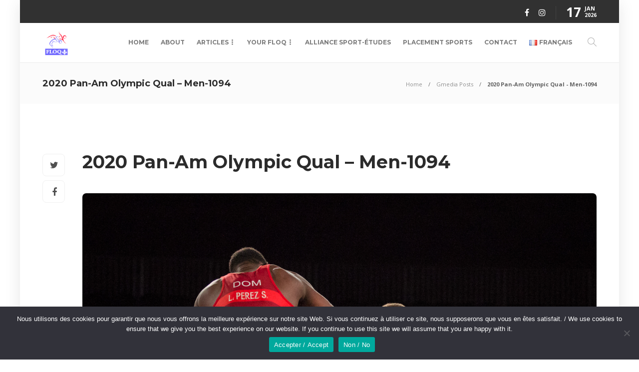

--- FILE ---
content_type: text/html; charset=UTF-8
request_url: https://floq.ca/gmedia/2020-pan-am-olympic-qual-men-1094-jpg/
body_size: 24871
content:
<!DOCTYPE html>
<html lang="en-CA">
<head>
	<meta charset="UTF-8">
			<meta name="viewport" content="width=device-width, initial-scale=1">
		<title>2020 Pan-Am Olympic Qual &#8211; Men-1094 &#8211; FLOQ</title>
<meta name='robots' content='max-image-preview:large' />
<link rel='dns-prefetch' href='//fonts.googleapis.com' />
<link rel='preconnect' href='https://fonts.gstatic.com' crossorigin />
<link rel="alternate" type="application/rss+xml" title="FLOQ &raquo; Feed" href="https://floq.ca/feed/" />
<link rel="alternate" type="application/rss+xml" title="FLOQ &raquo; Comments Feed" href="https://floq.ca/comments/feed/" />
		<!-- Gmedia Open Graph Meta Image -->
		<meta property="og:title" content="2020 Pan-Am Olympic Qual - Men-1094"/>
		<meta property="og:description" content="Fédération de lutte olympique du Québec"/>
		<meta property="og:image" content="https://floq.ca/wp-content/grand-media/image/2020-Pan-Am-Olympic-Qual-Men-1094.jpg"/>
		<!-- End Gmedia Open Graph Meta Image -->
		<link rel="alternate" type="application/rss+xml" title="FLOQ &raquo; 2020 Pan-Am Olympic Qual &#8211; Men-1094 Comments Feed" href="https://floq.ca/gmedia/2020-pan-am-olympic-qual-men-1094-jpg/feed/" />
<link rel="alternate" title="oEmbed (JSON)" type="application/json+oembed" href="https://floq.ca/wp-json/oembed/1.0/embed?url=https%3A%2F%2Ffloq.ca%2Fgmedia%2F2020-pan-am-olympic-qual-men-1094-jpg%2F&#038;lang=en" />
<link rel="alternate" title="oEmbed (XML)" type="text/xml+oembed" href="https://floq.ca/wp-json/oembed/1.0/embed?url=https%3A%2F%2Ffloq.ca%2Fgmedia%2F2020-pan-am-olympic-qual-men-1094-jpg%2F&#038;format=xml&#038;lang=en" />
<style id='wp-img-auto-sizes-contain-inline-css' type='text/css'>
img:is([sizes=auto i],[sizes^="auto," i]){contain-intrinsic-size:3000px 1500px}
/*# sourceURL=wp-img-auto-sizes-contain-inline-css */
</style>
<link rel='stylesheet' id='wp-block-library-css' href='https://floq.ca/wp-includes/css/dist/block-library/style.min.css?ver=6.9' type='text/css' media='all' />
<style id='classic-theme-styles-inline-css' type='text/css'>
/*! This file is auto-generated */
.wp-block-button__link{color:#fff;background-color:#32373c;border-radius:9999px;box-shadow:none;text-decoration:none;padding:calc(.667em + 2px) calc(1.333em + 2px);font-size:1.125em}.wp-block-file__button{background:#32373c;color:#fff;text-decoration:none}
/*# sourceURL=/wp-includes/css/classic-themes.min.css */
</style>
<link rel='stylesheet' id='gutenberg-pdfjs-style-css' href='https://floq.ca/wp-content/plugins/pdfjs-viewer-shortcode/inc/../blocks/build/style-index.css?ver=1765400763' type='text/css' media='all' />
<style id='global-styles-inline-css' type='text/css'>
:root{--wp--preset--aspect-ratio--square: 1;--wp--preset--aspect-ratio--4-3: 4/3;--wp--preset--aspect-ratio--3-4: 3/4;--wp--preset--aspect-ratio--3-2: 3/2;--wp--preset--aspect-ratio--2-3: 2/3;--wp--preset--aspect-ratio--16-9: 16/9;--wp--preset--aspect-ratio--9-16: 9/16;--wp--preset--color--black: #000000;--wp--preset--color--cyan-bluish-gray: #abb8c3;--wp--preset--color--white: #ffffff;--wp--preset--color--pale-pink: #f78da7;--wp--preset--color--vivid-red: #cf2e2e;--wp--preset--color--luminous-vivid-orange: #ff6900;--wp--preset--color--luminous-vivid-amber: #fcb900;--wp--preset--color--light-green-cyan: #7bdcb5;--wp--preset--color--vivid-green-cyan: #00d084;--wp--preset--color--pale-cyan-blue: #8ed1fc;--wp--preset--color--vivid-cyan-blue: #0693e3;--wp--preset--color--vivid-purple: #9b51e0;--wp--preset--gradient--vivid-cyan-blue-to-vivid-purple: linear-gradient(135deg,rgb(6,147,227) 0%,rgb(155,81,224) 100%);--wp--preset--gradient--light-green-cyan-to-vivid-green-cyan: linear-gradient(135deg,rgb(122,220,180) 0%,rgb(0,208,130) 100%);--wp--preset--gradient--luminous-vivid-amber-to-luminous-vivid-orange: linear-gradient(135deg,rgb(252,185,0) 0%,rgb(255,105,0) 100%);--wp--preset--gradient--luminous-vivid-orange-to-vivid-red: linear-gradient(135deg,rgb(255,105,0) 0%,rgb(207,46,46) 100%);--wp--preset--gradient--very-light-gray-to-cyan-bluish-gray: linear-gradient(135deg,rgb(238,238,238) 0%,rgb(169,184,195) 100%);--wp--preset--gradient--cool-to-warm-spectrum: linear-gradient(135deg,rgb(74,234,220) 0%,rgb(151,120,209) 20%,rgb(207,42,186) 40%,rgb(238,44,130) 60%,rgb(251,105,98) 80%,rgb(254,248,76) 100%);--wp--preset--gradient--blush-light-purple: linear-gradient(135deg,rgb(255,206,236) 0%,rgb(152,150,240) 100%);--wp--preset--gradient--blush-bordeaux: linear-gradient(135deg,rgb(254,205,165) 0%,rgb(254,45,45) 50%,rgb(107,0,62) 100%);--wp--preset--gradient--luminous-dusk: linear-gradient(135deg,rgb(255,203,112) 0%,rgb(199,81,192) 50%,rgb(65,88,208) 100%);--wp--preset--gradient--pale-ocean: linear-gradient(135deg,rgb(255,245,203) 0%,rgb(182,227,212) 50%,rgb(51,167,181) 100%);--wp--preset--gradient--electric-grass: linear-gradient(135deg,rgb(202,248,128) 0%,rgb(113,206,126) 100%);--wp--preset--gradient--midnight: linear-gradient(135deg,rgb(2,3,129) 0%,rgb(40,116,252) 100%);--wp--preset--font-size--small: 13px;--wp--preset--font-size--medium: 20px;--wp--preset--font-size--large: 36px;--wp--preset--font-size--x-large: 42px;--wp--preset--spacing--20: 0.44rem;--wp--preset--spacing--30: 0.67rem;--wp--preset--spacing--40: 1rem;--wp--preset--spacing--50: 1.5rem;--wp--preset--spacing--60: 2.25rem;--wp--preset--spacing--70: 3.38rem;--wp--preset--spacing--80: 5.06rem;--wp--preset--shadow--natural: 6px 6px 9px rgba(0, 0, 0, 0.2);--wp--preset--shadow--deep: 12px 12px 50px rgba(0, 0, 0, 0.4);--wp--preset--shadow--sharp: 6px 6px 0px rgba(0, 0, 0, 0.2);--wp--preset--shadow--outlined: 6px 6px 0px -3px rgb(255, 255, 255), 6px 6px rgb(0, 0, 0);--wp--preset--shadow--crisp: 6px 6px 0px rgb(0, 0, 0);}:where(.is-layout-flex){gap: 0.5em;}:where(.is-layout-grid){gap: 0.5em;}body .is-layout-flex{display: flex;}.is-layout-flex{flex-wrap: wrap;align-items: center;}.is-layout-flex > :is(*, div){margin: 0;}body .is-layout-grid{display: grid;}.is-layout-grid > :is(*, div){margin: 0;}:where(.wp-block-columns.is-layout-flex){gap: 2em;}:where(.wp-block-columns.is-layout-grid){gap: 2em;}:where(.wp-block-post-template.is-layout-flex){gap: 1.25em;}:where(.wp-block-post-template.is-layout-grid){gap: 1.25em;}.has-black-color{color: var(--wp--preset--color--black) !important;}.has-cyan-bluish-gray-color{color: var(--wp--preset--color--cyan-bluish-gray) !important;}.has-white-color{color: var(--wp--preset--color--white) !important;}.has-pale-pink-color{color: var(--wp--preset--color--pale-pink) !important;}.has-vivid-red-color{color: var(--wp--preset--color--vivid-red) !important;}.has-luminous-vivid-orange-color{color: var(--wp--preset--color--luminous-vivid-orange) !important;}.has-luminous-vivid-amber-color{color: var(--wp--preset--color--luminous-vivid-amber) !important;}.has-light-green-cyan-color{color: var(--wp--preset--color--light-green-cyan) !important;}.has-vivid-green-cyan-color{color: var(--wp--preset--color--vivid-green-cyan) !important;}.has-pale-cyan-blue-color{color: var(--wp--preset--color--pale-cyan-blue) !important;}.has-vivid-cyan-blue-color{color: var(--wp--preset--color--vivid-cyan-blue) !important;}.has-vivid-purple-color{color: var(--wp--preset--color--vivid-purple) !important;}.has-black-background-color{background-color: var(--wp--preset--color--black) !important;}.has-cyan-bluish-gray-background-color{background-color: var(--wp--preset--color--cyan-bluish-gray) !important;}.has-white-background-color{background-color: var(--wp--preset--color--white) !important;}.has-pale-pink-background-color{background-color: var(--wp--preset--color--pale-pink) !important;}.has-vivid-red-background-color{background-color: var(--wp--preset--color--vivid-red) !important;}.has-luminous-vivid-orange-background-color{background-color: var(--wp--preset--color--luminous-vivid-orange) !important;}.has-luminous-vivid-amber-background-color{background-color: var(--wp--preset--color--luminous-vivid-amber) !important;}.has-light-green-cyan-background-color{background-color: var(--wp--preset--color--light-green-cyan) !important;}.has-vivid-green-cyan-background-color{background-color: var(--wp--preset--color--vivid-green-cyan) !important;}.has-pale-cyan-blue-background-color{background-color: var(--wp--preset--color--pale-cyan-blue) !important;}.has-vivid-cyan-blue-background-color{background-color: var(--wp--preset--color--vivid-cyan-blue) !important;}.has-vivid-purple-background-color{background-color: var(--wp--preset--color--vivid-purple) !important;}.has-black-border-color{border-color: var(--wp--preset--color--black) !important;}.has-cyan-bluish-gray-border-color{border-color: var(--wp--preset--color--cyan-bluish-gray) !important;}.has-white-border-color{border-color: var(--wp--preset--color--white) !important;}.has-pale-pink-border-color{border-color: var(--wp--preset--color--pale-pink) !important;}.has-vivid-red-border-color{border-color: var(--wp--preset--color--vivid-red) !important;}.has-luminous-vivid-orange-border-color{border-color: var(--wp--preset--color--luminous-vivid-orange) !important;}.has-luminous-vivid-amber-border-color{border-color: var(--wp--preset--color--luminous-vivid-amber) !important;}.has-light-green-cyan-border-color{border-color: var(--wp--preset--color--light-green-cyan) !important;}.has-vivid-green-cyan-border-color{border-color: var(--wp--preset--color--vivid-green-cyan) !important;}.has-pale-cyan-blue-border-color{border-color: var(--wp--preset--color--pale-cyan-blue) !important;}.has-vivid-cyan-blue-border-color{border-color: var(--wp--preset--color--vivid-cyan-blue) !important;}.has-vivid-purple-border-color{border-color: var(--wp--preset--color--vivid-purple) !important;}.has-vivid-cyan-blue-to-vivid-purple-gradient-background{background: var(--wp--preset--gradient--vivid-cyan-blue-to-vivid-purple) !important;}.has-light-green-cyan-to-vivid-green-cyan-gradient-background{background: var(--wp--preset--gradient--light-green-cyan-to-vivid-green-cyan) !important;}.has-luminous-vivid-amber-to-luminous-vivid-orange-gradient-background{background: var(--wp--preset--gradient--luminous-vivid-amber-to-luminous-vivid-orange) !important;}.has-luminous-vivid-orange-to-vivid-red-gradient-background{background: var(--wp--preset--gradient--luminous-vivid-orange-to-vivid-red) !important;}.has-very-light-gray-to-cyan-bluish-gray-gradient-background{background: var(--wp--preset--gradient--very-light-gray-to-cyan-bluish-gray) !important;}.has-cool-to-warm-spectrum-gradient-background{background: var(--wp--preset--gradient--cool-to-warm-spectrum) !important;}.has-blush-light-purple-gradient-background{background: var(--wp--preset--gradient--blush-light-purple) !important;}.has-blush-bordeaux-gradient-background{background: var(--wp--preset--gradient--blush-bordeaux) !important;}.has-luminous-dusk-gradient-background{background: var(--wp--preset--gradient--luminous-dusk) !important;}.has-pale-ocean-gradient-background{background: var(--wp--preset--gradient--pale-ocean) !important;}.has-electric-grass-gradient-background{background: var(--wp--preset--gradient--electric-grass) !important;}.has-midnight-gradient-background{background: var(--wp--preset--gradient--midnight) !important;}.has-small-font-size{font-size: var(--wp--preset--font-size--small) !important;}.has-medium-font-size{font-size: var(--wp--preset--font-size--medium) !important;}.has-large-font-size{font-size: var(--wp--preset--font-size--large) !important;}.has-x-large-font-size{font-size: var(--wp--preset--font-size--x-large) !important;}
:where(.wp-block-post-template.is-layout-flex){gap: 1.25em;}:where(.wp-block-post-template.is-layout-grid){gap: 1.25em;}
:where(.wp-block-term-template.is-layout-flex){gap: 1.25em;}:where(.wp-block-term-template.is-layout-grid){gap: 1.25em;}
:where(.wp-block-columns.is-layout-flex){gap: 2em;}:where(.wp-block-columns.is-layout-grid){gap: 2em;}
:root :where(.wp-block-pullquote){font-size: 1.5em;line-height: 1.6;}
/*# sourceURL=global-styles-inline-css */
</style>
<link rel='stylesheet' id='cookie-notice-front-css' href='https://floq.ca/wp-content/plugins/cookie-notice/css/front.min.css?ver=2.5.11' type='text/css' media='all' />
<link rel='stylesheet' id='wpcdt-public-css-css' href='https://floq.ca/wp-content/plugins/countdown-timer-ultimate/assets/css/wpcdt-public.css?ver=2.6.9' type='text/css' media='all' />
<link rel='stylesheet' id='link-widget-title-css' href='https://floq.ca/wp-content/plugins/link-widget-title/public/css/link-widget-title-public.css?ver=1.0.1' type='text/css' media='all' />
<link rel='stylesheet' id='sr7css-css' href='//floq.ca/wp-content/plugins/revslider/public/css/sr7.css?ver=6.7.34' type='text/css' media='all' />
<link rel='stylesheet' id='ye_dynamic-css' href='https://floq.ca/wp-content/plugins/youtube-embed/css/main.min.css?ver=5.4' type='text/css' media='all' />
<link rel='stylesheet' id='mimetypes-link-icons-css' href='https://floq.ca/wp-content/plugins/mimetypes-link-icons/css/style.php?cssvars=bXRsaV9oZWlnaHQ9MTYmbXRsaV9pbWFnZV90eXBlPXBuZyZtdGxpX2xlZnRvcnJpZ2h0PWxlZnQmYWN0aXZlX3R5cGVzPXBkZg%3D&#038;ver=3.0' type='text/css' media='all' />
<link rel='stylesheet' id='gmedia-global-frontend-css' href='https://floq.ca/wp-content/plugins/grand-media/assets/gmedia.global.front.css?ver=1.15.0' type='text/css' media='all' />
<link rel='stylesheet' id='bootstrap-css' href='https://floq.ca/wp-content/themes/gillion/css/plugins/bootstrap.min.css?ver=3.3.4' type='text/css' media='all' />
<link rel='stylesheet' id='font-awesome-css' href='https://floq.ca/wp-content/plugins/elementor/assets/lib/font-awesome/css/font-awesome.min.css?ver=4.7.0' type='text/css' media='all' />
<link rel='stylesheet' id='gillion-plugins-css' href='https://floq.ca/wp-content/themes/gillion/css/plugins.css?ver=6.9' type='text/css' media='all' />
<link rel='stylesheet' id='gillion-styles-css' href='https://floq.ca/wp-content/themes/gillion/style.css?ver=6.9' type='text/css' media='all' />
<link rel='stylesheet' id='gillion-responsive-css' href='https://floq.ca/wp-content/themes/gillion/css/responsive.css?ver=6.9' type='text/css' media='all' />
<style id='gillion-responsive-inline-css' type='text/css'>
body #page-container {position: relative;max-width: 1200px!important;margin: 0 auto;background-color: #ffffff!important;box-shadow: 0px 6px 30px rgba(0,0,0,0.1);}#page-container .container {width: 100%!important;min-width: 100%!important;max-width: 100%!important;padding-left: 45px!important;padding-right: 45px!important;}.sh-sticky-header-active {max-width: 1200px!important;margin: 0 auto;}@media (min-width: 1250px) {.container { max-width: 1200px!important;min-width: 1200px!important; width: 1200px!important;}/* Elementor Page Builder */.elementor-section-boxed.elementor-top-section > .elementor-container { width: 1200px;min-width: auto;max-width: 100%; }.elementor-section-boxed.elementor-top-section > .elementor-container .elementor-section > .elementor-container {width: 100%;}} 



#page-container .sh-footer .sh-copyrights { padding: 20px 10px;}#page-container .sh-footer-widgets { border: 0; position: relative;}#page-container .sh-footer-widgets:after { display: block; content: ""; border-bottom: 1px solid #2c2c2c; width: 50%; margin: 0 auto; position: absolute; left: 25%; bottom: 0;}.single-post article .post-thumbnail { display: none;}
/*# sourceURL=gillion-responsive-inline-css */
</style>
<link rel='stylesheet' id='gillion-theme-settings-css' href='https://floq.ca/wp-content/uploads/gillion-dynamic-styles.css?ver=699647718' type='text/css' media='all' />
<link rel='stylesheet' id='plyr-css' href='https://floq.ca/wp-content/themes/gillion/css/plugins/plyr.css?ver=6.9' type='text/css' media='all' />
<link crossorigin="anonymous" rel='stylesheet' id='gillion-default-fonts-css' href='https://fonts.googleapis.com/css?family=Montserrat%3A300%2C400%2C400i%2C700%7COpen+Sans%3A300%2C400%2C400i%2C700&#038;ver=6.9' type='text/css' media='all' />
<link rel="preload" as="style" href="https://fonts.googleapis.com/css?family=Open%20Sans%7CMontserrat&#038;display=swap&#038;ver=1764108408" /><link rel="stylesheet" href="https://fonts.googleapis.com/css?family=Open%20Sans%7CMontserrat&#038;display=swap&#038;ver=1764108408" media="print" onload="this.media='all'"><noscript><link rel="stylesheet" href="https://fonts.googleapis.com/css?family=Open%20Sans%7CMontserrat&#038;display=swap&#038;ver=1764108408" /></noscript><script type="text/javascript" src="https://floq.ca/wp-includes/js/jquery/jquery.min.js?ver=3.7.1" id="jquery-core-js"></script>
<script type="text/javascript" src="https://floq.ca/wp-includes/js/jquery/jquery-migrate.min.js?ver=3.4.1" id="jquery-migrate-js"></script>
<script type="text/javascript" src="https://floq.ca/wp-content/plugins/link-widget-title/public/js/link-widget-title-public.js?ver=1.0.1" id="link-widget-title-js"></script>
<script type="text/javascript" src="//floq.ca/wp-content/plugins/revslider/public/js/libs/tptools.js?ver=6.7.34" id="tp-tools-js" async="async" data-wp-strategy="async"></script>
<script type="text/javascript" src="//floq.ca/wp-content/plugins/revslider/public/js/sr7.js?ver=6.7.34" id="sr7-js" async="async" data-wp-strategy="async"></script>
<script type="text/javascript" src="https://floq.ca/wp-content/themes/gillion/js/plugins.js?ver=6.9" id="gillion-plugins-js"></script>
<script type="text/javascript" id="gillion-scripts-js-extra">
/* <![CDATA[ */
var gillion_loadmore_posts = {"ajax_url":"https://floq.ca/wp-admin/admin-ajax.php"};
var gillion = {"siteurl":"https://floq.ca/","loggedin":"","page_loader":"0","notice":"","header_animation_dropdown_delay":"1000","header_animation_dropdown":"easeOutQuint","header_animation_dropdown_speed":"300","lightbox_opacity":"0.88","lightbox_transition":"elastic","page_numbers_prev":"Previous","page_numbers_next":"Next","rtl_support":"","footer_parallax":"","social_share":"{\"twitter\":\"1\",\"facebook\":\"1\"}","text_show_all":"Show All","single_post_slider_parallax":"1"};
//# sourceURL=gillion-scripts-js-extra
/* ]]> */
</script>
<script type="text/javascript" src="https://floq.ca/wp-content/themes/gillion/js/scripts.js?ver=6.9" id="gillion-scripts-js"></script>
<script type="text/javascript" src="https://floq.ca/wp-content/themes/gillion/js/plugins/plyr.min.js?ver=6.9" id="plyr-js"></script>
<script></script><link rel="https://api.w.org/" href="https://floq.ca/wp-json/" /><link rel="EditURI" type="application/rsd+xml" title="RSD" href="https://floq.ca/xmlrpc.php?rsd" />
<meta name="generator" content="WordPress 6.9" />
<link rel='shortlink' href='https://floq.ca/?p=8064' />
<meta name="generator" content="Redux 4.5.10" />
<!-- <meta name="GmediaGallery" version="1.24.1/1.8.0" license="2742:1sl-d946-3ade-aebd" /> -->
<meta name="generator" content="Elementor 3.34.1; features: additional_custom_breakpoints; settings: css_print_method-external, google_font-enabled, font_display-auto">
			<style>
				.e-con.e-parent:nth-of-type(n+4):not(.e-lazyloaded):not(.e-no-lazyload),
				.e-con.e-parent:nth-of-type(n+4):not(.e-lazyloaded):not(.e-no-lazyload) * {
					background-image: none !important;
				}
				@media screen and (max-height: 1024px) {
					.e-con.e-parent:nth-of-type(n+3):not(.e-lazyloaded):not(.e-no-lazyload),
					.e-con.e-parent:nth-of-type(n+3):not(.e-lazyloaded):not(.e-no-lazyload) * {
						background-image: none !important;
					}
				}
				@media screen and (max-height: 640px) {
					.e-con.e-parent:nth-of-type(n+2):not(.e-lazyloaded):not(.e-no-lazyload),
					.e-con.e-parent:nth-of-type(n+2):not(.e-lazyloaded):not(.e-no-lazyload) * {
						background-image: none !important;
					}
				}
			</style>
			<meta name="generator" content="Powered by WPBakery Page Builder - drag and drop page builder for WordPress."/>
<link rel="amphtml" href="https://floq.ca/gmedia/2020-pan-am-olympic-qual-men-1094-jpg/amp/"><link rel="preconnect" href="https://fonts.googleapis.com">
<link rel="preconnect" href="https://fonts.gstatic.com/" crossorigin>
<meta name="generator" content="Powered by Slider Revolution 6.7.34 - responsive, Mobile-Friendly Slider Plugin for WordPress with comfortable drag and drop interface." />
<link rel="icon" href="https://floq.ca/wp-content/uploads/2020/04/favicon-80x80.png" sizes="32x32" />
<link rel="icon" href="https://floq.ca/wp-content/uploads/2020/04/favicon-220x220.png" sizes="192x192" />
<link rel="apple-touch-icon" href="https://floq.ca/wp-content/uploads/2020/04/favicon-220x220.png" />
<meta name="msapplication-TileImage" content="https://floq.ca/wp-content/uploads/2020/04/favicon-300x300.png" />
<script>
	window._tpt			??= {};
	window.SR7			??= {};
	_tpt.R				??= {};
	_tpt.R.fonts		??= {};
	_tpt.R.fonts.customFonts??= {};
	SR7.devMode			=  false;
	SR7.F 				??= {};
	SR7.G				??= {};
	SR7.LIB				??= {};
	SR7.E				??= {};
	SR7.E.gAddons		??= {};
	SR7.E.php 			??= {};
	SR7.E.nonce			= 'f72585b8df';
	SR7.E.ajaxurl		= 'https://floq.ca/wp-admin/admin-ajax.php';
	SR7.E.resturl		= 'https://floq.ca/wp-json/';
	SR7.E.slug_path		= 'revslider/revslider.php';
	SR7.E.slug			= 'revslider';
	SR7.E.plugin_url	= 'https://floq.ca/wp-content/plugins/revslider/';
	SR7.E.wp_plugin_url = 'http://floq.ca/wp-content/plugins/';
	SR7.E.revision		= '6.7.34';
	SR7.E.fontBaseUrl	= '';
	SR7.G.breakPoints 	= [1240,1024,778,480];
	SR7.E.modules 		= ['module','page','slide','layer','draw','animate','srtools','canvas','defaults','carousel','navigation','media','modifiers','migration'];
	SR7.E.libs 			= ['WEBGL'];
	SR7.E.css 			= ['csslp','cssbtns','cssfilters','cssnav','cssmedia'];
	SR7.E.resources		= {};
	SR7.E.ytnc			= false;
	SR7.JSON			??= {};
/*! Slider Revolution 7.0 - Page Processor */
!function(){"use strict";window.SR7??={},window._tpt??={},SR7.version="Slider Revolution 6.7.16",_tpt.getMobileZoom=()=>_tpt.is_mobile?document.documentElement.clientWidth/window.innerWidth:1,_tpt.getWinDim=function(t){_tpt.screenHeightWithUrlBar??=window.innerHeight;let e=SR7.F?.modal?.visible&&SR7.M[SR7.F.module.getIdByAlias(SR7.F.modal.requested)];_tpt.scrollBar=window.innerWidth!==document.documentElement.clientWidth||e&&window.innerWidth!==e.c.module.clientWidth,_tpt.winW=_tpt.getMobileZoom()*window.innerWidth-(_tpt.scrollBar||"prepare"==t?_tpt.scrollBarW??_tpt.mesureScrollBar():0),_tpt.winH=_tpt.getMobileZoom()*window.innerHeight,_tpt.winWAll=document.documentElement.clientWidth},_tpt.getResponsiveLevel=function(t,e){SR7.M[e];return _tpt.closestGE(t,_tpt.winWAll)},_tpt.mesureScrollBar=function(){let t=document.createElement("div");return t.className="RSscrollbar-measure",t.style.width="100px",t.style.height="100px",t.style.overflow="scroll",t.style.position="absolute",t.style.top="-9999px",document.body.appendChild(t),_tpt.scrollBarW=t.offsetWidth-t.clientWidth,document.body.removeChild(t),_tpt.scrollBarW},_tpt.loadCSS=async function(t,e,s){return s?_tpt.R.fonts.required[e].status=1:(_tpt.R[e]??={},_tpt.R[e].status=1),new Promise(((i,n)=>{if(_tpt.isStylesheetLoaded(t))s?_tpt.R.fonts.required[e].status=2:_tpt.R[e].status=2,i();else{const o=document.createElement("link");o.rel="stylesheet";let l="text",r="css";o["type"]=l+"/"+r,o.href=t,o.onload=()=>{s?_tpt.R.fonts.required[e].status=2:_tpt.R[e].status=2,i()},o.onerror=()=>{s?_tpt.R.fonts.required[e].status=3:_tpt.R[e].status=3,n(new Error(`Failed to load CSS: ${t}`))},document.head.appendChild(o)}}))},_tpt.addContainer=function(t){const{tag:e="div",id:s,class:i,datas:n,textContent:o,iHTML:l}=t,r=document.createElement(e);if(s&&""!==s&&(r.id=s),i&&""!==i&&(r.className=i),n)for(const[t,e]of Object.entries(n))"style"==t?r.style.cssText=e:r.setAttribute(`data-${t}`,e);return o&&(r.textContent=o),l&&(r.innerHTML=l),r},_tpt.collector=function(){return{fragment:new DocumentFragment,add(t){var e=_tpt.addContainer(t);return this.fragment.appendChild(e),e},append(t){t.appendChild(this.fragment)}}},_tpt.isStylesheetLoaded=function(t){let e=t.split("?")[0];return Array.from(document.querySelectorAll('link[rel="stylesheet"], link[rel="preload"]')).some((t=>t.href.split("?")[0]===e))},_tpt.preloader={requests:new Map,preloaderTemplates:new Map,show:function(t,e){if(!e||!t)return;const{type:s,color:i}=e;if(s<0||"off"==s)return;const n=`preloader_${s}`;let o=this.preloaderTemplates.get(n);o||(o=this.build(s,i),this.preloaderTemplates.set(n,o)),this.requests.has(t)||this.requests.set(t,{count:0});const l=this.requests.get(t);clearTimeout(l.timer),l.count++,1===l.count&&(l.timer=setTimeout((()=>{l.preloaderClone=o.cloneNode(!0),l.anim&&l.anim.kill(),void 0!==_tpt.gsap?l.anim=_tpt.gsap.fromTo(l.preloaderClone,1,{opacity:0},{opacity:1}):l.preloaderClone.classList.add("sr7-fade-in"),t.appendChild(l.preloaderClone)}),150))},hide:function(t){if(!this.requests.has(t))return;const e=this.requests.get(t);e.count--,e.count<0&&(e.count=0),e.anim&&e.anim.kill(),0===e.count&&(clearTimeout(e.timer),e.preloaderClone&&(e.preloaderClone.classList.remove("sr7-fade-in"),e.anim=_tpt.gsap.to(e.preloaderClone,.3,{opacity:0,onComplete:function(){e.preloaderClone.remove()}})))},state:function(t){if(!this.requests.has(t))return!1;return this.requests.get(t).count>0},build:(t,e="#ffffff",s="")=>{if(t<0||"off"===t)return null;const i=parseInt(t);if(t="prlt"+i,isNaN(i))return null;if(_tpt.loadCSS(SR7.E.plugin_url+"public/css/preloaders/t"+i+".css","preloader_"+t),isNaN(i)||i<6){const n=`background-color:${e}`,o=1===i||2==i?n:"",l=3===i||4==i?n:"",r=_tpt.collector();["dot1","dot2","bounce1","bounce2","bounce3"].forEach((t=>r.add({tag:"div",class:t,datas:{style:l}})));const d=_tpt.addContainer({tag:"sr7-prl",class:`${t} ${s}`,datas:{style:o}});return r.append(d),d}{let n={};if(7===i){let t;e.startsWith("#")?(t=e.replace("#",""),t=`rgba(${parseInt(t.substring(0,2),16)}, ${parseInt(t.substring(2,4),16)}, ${parseInt(t.substring(4,6),16)}, `):e.startsWith("rgb")&&(t=e.slice(e.indexOf("(")+1,e.lastIndexOf(")")).split(",").map((t=>t.trim())),t=`rgba(${t[0]}, ${t[1]}, ${t[2]}, `),t&&(n.style=`border-top-color: ${t}0.65); border-bottom-color: ${t}0.15); border-left-color: ${t}0.65); border-right-color: ${t}0.15)`)}else 12===i&&(n.style=`background:${e}`);const o=[10,0,4,2,5,9,0,4,4,2][i-6],l=_tpt.collector(),r=l.add({tag:"div",class:"sr7-prl-inner",datas:n});Array.from({length:o}).forEach((()=>r.appendChild(l.add({tag:"span",datas:{style:`background:${e}`}}))));const d=_tpt.addContainer({tag:"sr7-prl",class:`${t} ${s}`});return l.append(d),d}}},SR7.preLoader={show:(t,e)=>{"off"!==(SR7.M[t]?.settings?.pLoader?.type??"off")&&_tpt.preloader.show(e||SR7.M[t].c.module,SR7.M[t]?.settings?.pLoader??{color:"#fff",type:10})},hide:(t,e)=>{"off"!==(SR7.M[t]?.settings?.pLoader?.type??"off")&&_tpt.preloader.hide(e||SR7.M[t].c.module)},state:(t,e)=>_tpt.preloader.state(e||SR7.M[t].c.module)},_tpt.prepareModuleHeight=function(t){window.SR7.M??={},window.SR7.M[t.id]??={},"ignore"==t.googleFont&&(SR7.E.ignoreGoogleFont=!0);let e=window.SR7.M[t.id];if(null==_tpt.scrollBarW&&_tpt.mesureScrollBar(),e.c??={},e.states??={},e.settings??={},e.settings.size??={},t.fixed&&(e.settings.fixed=!0),e.c.module=document.querySelector("sr7-module#"+t.id),e.c.adjuster=e.c.module.getElementsByTagName("sr7-adjuster")[0],e.c.content=e.c.module.getElementsByTagName("sr7-content")[0],"carousel"==t.type&&(e.c.carousel=e.c.content.getElementsByTagName("sr7-carousel")[0]),null==e.c.module||null==e.c.module)return;t.plType&&t.plColor&&(e.settings.pLoader={type:t.plType,color:t.plColor}),void 0===t.plType||"off"===t.plType||SR7.preLoader.state(t.id)&&SR7.preLoader.state(t.id,e.c.module)||SR7.preLoader.show(t.id,e.c.module),_tpt.winW||_tpt.getWinDim("prepare"),_tpt.getWinDim();let s=""+e.c.module.dataset?.modal;"modal"==s||"true"==s||"undefined"!==s&&"false"!==s||(e.settings.size.fullWidth=t.size.fullWidth,e.LEV??=_tpt.getResponsiveLevel(window.SR7.G.breakPoints,t.id),t.vpt=_tpt.fillArray(t.vpt,5),e.settings.vPort=t.vpt[e.LEV],void 0!==t.el&&"720"==t.el[4]&&t.gh[4]!==t.el[4]&&"960"==t.el[3]&&t.gh[3]!==t.el[3]&&"768"==t.el[2]&&t.gh[2]!==t.el[2]&&delete t.el,e.settings.size.height=null==t.el||null==t.el[e.LEV]||0==t.el[e.LEV]||"auto"==t.el[e.LEV]?_tpt.fillArray(t.gh,5,-1):_tpt.fillArray(t.el,5,-1),e.settings.size.width=_tpt.fillArray(t.gw,5,-1),e.settings.size.minHeight=_tpt.fillArray(t.mh??[0],5,-1),e.cacheSize={fullWidth:e.settings.size?.fullWidth,fullHeight:e.settings.size?.fullHeight},void 0!==t.off&&(t.off?.t&&(e.settings.size.m??={})&&(e.settings.size.m.t=t.off.t),t.off?.b&&(e.settings.size.m??={})&&(e.settings.size.m.b=t.off.b),t.off?.l&&(e.settings.size.p??={})&&(e.settings.size.p.l=t.off.l),t.off?.r&&(e.settings.size.p??={})&&(e.settings.size.p.r=t.off.r),e.offsetPrepared=!0),_tpt.updatePMHeight(t.id,t,!0))},_tpt.updatePMHeight=(t,e,s)=>{let i=SR7.M[t];var n=i.settings.size.fullWidth?_tpt.winW:i.c.module.parentNode.offsetWidth;n=0===n||isNaN(n)?_tpt.winW:n;let o=i.settings.size.width[i.LEV]||i.settings.size.width[i.LEV++]||i.settings.size.width[i.LEV--]||n,l=i.settings.size.height[i.LEV]||i.settings.size.height[i.LEV++]||i.settings.size.height[i.LEV--]||0,r=i.settings.size.minHeight[i.LEV]||i.settings.size.minHeight[i.LEV++]||i.settings.size.minHeight[i.LEV--]||0;if(l="auto"==l?0:l,l=parseInt(l),"carousel"!==e.type&&(n-=parseInt(e.onw??0)||0),i.MP=!i.settings.size.fullWidth&&n<o||_tpt.winW<o?Math.min(1,n/o):1,e.size.fullScreen||e.size.fullHeight){let t=parseInt(e.fho)||0,s=(""+e.fho).indexOf("%")>-1;e.newh=_tpt.winH-(s?_tpt.winH*t/100:t)}else e.newh=i.MP*Math.max(l,r);if(e.newh+=(parseInt(e.onh??0)||0)+(parseInt(e.carousel?.pt)||0)+(parseInt(e.carousel?.pb)||0),void 0!==e.slideduration&&(e.newh=Math.max(e.newh,parseInt(e.slideduration)/3)),e.shdw&&_tpt.buildShadow(e.id,e),i.c.adjuster.style.height=e.newh+"px",i.c.module.style.height=e.newh+"px",i.c.content.style.height=e.newh+"px",i.states.heightPrepared=!0,i.dims??={},i.dims.moduleRect=i.c.module.getBoundingClientRect(),i.c.content.style.left="-"+i.dims.moduleRect.left+"px",!i.settings.size.fullWidth)return s&&requestAnimationFrame((()=>{n!==i.c.module.parentNode.offsetWidth&&_tpt.updatePMHeight(e.id,e)})),void _tpt.bgStyle(e.id,e,window.innerWidth==_tpt.winW,!0);_tpt.bgStyle(e.id,e,window.innerWidth==_tpt.winW,!0),requestAnimationFrame((function(){s&&requestAnimationFrame((()=>{n!==i.c.module.parentNode.offsetWidth&&_tpt.updatePMHeight(e.id,e)}))})),i.earlyResizerFunction||(i.earlyResizerFunction=function(){requestAnimationFrame((function(){_tpt.getWinDim(),_tpt.moduleDefaults(e.id,e),_tpt.updateSlideBg(t,!0)}))},window.addEventListener("resize",i.earlyResizerFunction))},_tpt.buildShadow=function(t,e){let s=SR7.M[t];null==s.c.shadow&&(s.c.shadow=document.createElement("sr7-module-shadow"),s.c.shadow.classList.add("sr7-shdw-"+e.shdw),s.c.content.appendChild(s.c.shadow))},_tpt.bgStyle=async(t,e,s,i,n)=>{const o=SR7.M[t];if((e=e??o.settings).fixed&&!o.c.module.classList.contains("sr7-top-fixed")&&(o.c.module.classList.add("sr7-top-fixed"),o.c.module.style.position="fixed",o.c.module.style.width="100%",o.c.module.style.top="0px",o.c.module.style.left="0px",o.c.module.style.pointerEvents="none",o.c.module.style.zIndex=5e3,o.c.content.style.pointerEvents="none"),null==o.c.bgcanvas){let t=document.createElement("sr7-module-bg"),l=!1;if("string"==typeof e?.bg?.color&&e?.bg?.color.includes("{"))if(_tpt.gradient&&_tpt.gsap)e.bg.color=_tpt.gradient.convert(e.bg.color);else try{let t=JSON.parse(e.bg.color);(t?.orig||t?.string)&&(e.bg.color=JSON.parse(e.bg.color))}catch(t){return}let r="string"==typeof e?.bg?.color?e?.bg?.color||"transparent":e?.bg?.color?.string??e?.bg?.color?.orig??e?.bg?.color?.color??"transparent";if(t.style["background"+(String(r).includes("grad")?"":"Color")]=r,("transparent"!==r||n)&&(l=!0),o.offsetPrepared&&(t.style.visibility="hidden"),e?.bg?.image?.src&&(t.style.backgroundImage=`url(${e?.bg?.image.src})`,t.style.backgroundSize=""==(e.bg.image?.size??"")?"cover":e.bg.image.size,t.style.backgroundPosition=e.bg.image.position,t.style.backgroundRepeat=""==e.bg.image.repeat||null==e.bg.image.repeat?"no-repeat":e.bg.image.repeat,l=!0),!l)return;o.c.bgcanvas=t,e.size.fullWidth?t.style.width=_tpt.winW-(s&&_tpt.winH<document.body.offsetHeight?_tpt.scrollBarW:0)+"px":i&&(t.style.width=o.c.module.offsetWidth+"px"),e.sbt?.use?o.c.content.appendChild(o.c.bgcanvas):o.c.module.appendChild(o.c.bgcanvas)}o.c.bgcanvas.style.height=void 0!==e.newh?e.newh+"px":("carousel"==e.type?o.dims.module.h:o.dims.content.h)+"px",o.c.bgcanvas.style.left=!s&&e.sbt?.use||o.c.bgcanvas.closest("SR7-CONTENT")?"0px":"-"+(o?.dims?.moduleRect?.left??0)+"px"},_tpt.updateSlideBg=function(t,e){const s=SR7.M[t];let i=s.settings;s?.c?.bgcanvas&&(i.size.fullWidth?s.c.bgcanvas.style.width=_tpt.winW-(e&&_tpt.winH<document.body.offsetHeight?_tpt.scrollBarW:0)+"px":preparing&&(s.c.bgcanvas.style.width=s.c.module.offsetWidth+"px"))},_tpt.moduleDefaults=(t,e)=>{let s=SR7.M[t];null!=s&&null!=s.c&&null!=s.c.module&&(s.dims??={},s.dims.moduleRect=s.c.module.getBoundingClientRect(),s.c.content.style.left="-"+s.dims.moduleRect.left+"px",s.c.content.style.width=_tpt.winW-_tpt.scrollBarW+"px","carousel"==e.type&&(s.c.module.style.overflow="visible"),_tpt.bgStyle(t,e,window.innerWidth==_tpt.winW))},_tpt.getOffset=t=>{var e=t.getBoundingClientRect(),s=window.pageXOffset||document.documentElement.scrollLeft,i=window.pageYOffset||document.documentElement.scrollTop;return{top:e.top+i,left:e.left+s}},_tpt.fillArray=function(t,e){let s,i;t=Array.isArray(t)?t:[t];let n=Array(e),o=t.length;for(i=0;i<t.length;i++)n[i+(e-o)]=t[i],null==s&&"#"!==t[i]&&(s=t[i]);for(let t=0;t<e;t++)void 0!==n[t]&&"#"!=n[t]||(n[t]=s),s=n[t];return n},_tpt.closestGE=function(t,e){let s=Number.MAX_VALUE,i=-1;for(let n=0;n<t.length;n++)t[n]-1>=e&&t[n]-1-e<s&&(s=t[n]-1-e,i=n);return++i}}();</script>
<noscript><style> .wpb_animate_when_almost_visible { opacity: 1; }</style></noscript></head>
<body class="wp-singular gmedia-template-default single single-gmedia postid-8064 wp-theme-gillion cookies-not-set non-logged-in metaslider-plugin singular sh-body-header-sticky sh-title-style1 sh-section-tabs-style1 sh-carousel-style1 sh-carousel-position-title sh-post-categories-style1 sh-review-style1 sh-meta-order-bottom sh-instagram-widget-columns2 sh-categories-position-title sh-media-icon-style1 sh-wc-labels-off wpb-js-composer js-comp-ver-8.5 vc_responsive elementor-default elementor-kit-10934" >


<div class="sh-header-side">
	</div>
<div class="sh-header-side-overlay"></div>

	<div id="page-container" class="">
		
														<header class="primary-mobile">
						<div id="header-mobile" class="sh-header-mobile">
	<div class="sh-header-mobile-navigation">
		<div class="container">
			<div class="sh-table sh-header-mobile-table">
				<div class="sh-table-cell">

										<nav id="header-navigation-mobile" class="header-standard-position sh-header-mobile-navigation-left">
						<div class="sh-nav-container">
							<ul class="sh-nav">
								<li>
									<div class="sh-hamburger-menu sh-nav-dropdown">
					                	<span></span>
					                	<span></span>
					                	<span></span>
					                	<span></span>
					                </div>
								</li>
							</ul>
						</div>
					</nav>

				</div>
				<div class="sh-table-cell sh-header-logo-container">

										        <div class="header-logo">
            <a href="https://floq.ca/" class="header-logo-container sh-table-small">
                <div class="sh-table-cell">

                    <img class="sh-standard-logo" src="http://floq.ca/wp-content/uploads/2020/02/logo-1.png" alt="FLOQ" height=&quot;50&quot; />
                    <img class="sh-sticky-logo" src="http://floq.ca/wp-content/uploads/2020/02/logo-1.png" alt="FLOQ" height=&quot;50&quot; />
                    <img class="sh-light-logo" src="http://floq.ca/wp-content/uploads/2020/02/logo-1.png" alt="FLOQ" height=&quot;50&quot; />

                </div>
            </a>
        </div>

    
				</div>
				<div class="sh-table-cell">

										<nav class="header-standard-position sh-header-mobile-navigation-right">
						<div class="sh-nav-container">
							<ul class="sh-nav">

																
							</ul>
						</div>
					</nav>

				</div>
			</div>
		</div>
	</div>
	<nav class="sh-header-mobile-dropdown">
		<div class="container sh-nav-container">
			<ul class="sh-nav-mobile"></ul>
		</div>

		<div class="container sh-nav-container">
							<div class="header-mobile-social-media">
					<a href="https://www.facebook.com/floq.ca%20"  target = "_blank"  class="social-media-facebook">
                    <i class="fa fa-facebook"></i>
                </a><a href="https://www.instagram.com/FLOQLutte/"  target = "_blank"  class="social-media-instagram">
                    <i class="fa fa-instagram"></i>
                </a><div class="sh-clear"></div>				</div>
					</div>

					<div class="header-mobile-search">
				<div class="container sh-nav-container">
					<form role="search" method="get" class="header-mobile-form" action="https://floq.ca/">
						<input class="header-mobile-form-input" type="text" placeholder="Search here.." value="" name="s" required />
						<button type="submit" class="header-mobile-form-submit">
							<i class="icon-magnifier"></i>
						</button>
					</form>
				</div>
			</div>
			</nav>
</div>
					</header>
					<header class="primary-desktop">
							<div class="sh-header-top">
		<div class="container">
			<div class="sh-table">

								<div class="sh-table-cell">
																				</div>

								<div class="sh-table-cell">
					<div class="sh-header-top-meta">
						<div class="header-social-media">
							<a href="https://www.facebook.com/floq.ca%20"  target = "_blank"  class="social-media-facebook">
                    <i class="fa fa-facebook"></i>
                </a><a href="https://www.instagram.com/FLOQLutte/"  target = "_blank"  class="social-media-instagram">
                    <i class="fa fa-instagram"></i>
                </a><div class="sh-clear"></div>						</div>
						<div class="sh-header-top-date">
							<span class="sh-header-top-date-day">17</span>
							<span class="sh-header-top-date-meta">
								<span class="sh-header-top-date-month">Jan</span>
								<span class="sh-header-top-date-year">2026</span>
							</span>
						</div>
					</div>
				</div>
			</div>
		</div>
	</div>

<div class="sh-header-height">
	<div class="sh-header sh-header-2 sh-sticky-header">
		<div class="container">
			<div class="sh-table">
				<div class="sh-table-cell sh-header-logo-container">

										<nav class="header-standard-position">
						<div class="sh-nav-container">
							<ul class="sh-nav sh-nav-left">
								<li>
																		        <div class="header-logo">
            <a href="https://floq.ca/" class="header-logo-container sh-table-small">
                <div class="sh-table-cell">

                    <img class="sh-standard-logo" src="http://floq.ca/wp-content/uploads/2020/02/logo-1.png" alt="FLOQ" height=&quot;50&quot; />
                    <img class="sh-sticky-logo" src="http://floq.ca/wp-content/uploads/2020/02/logo-1.png" alt="FLOQ" height=&quot;50&quot; />
                    <img class="sh-light-logo" src="http://floq.ca/wp-content/uploads/2020/02/logo-1.png" alt="FLOQ" height=&quot;50&quot; />

                </div>
            </a>
        </div>

    								</li>
							</ul>
						</div>
					</nav>

				</div>
				<div class="sh-table-cell sh-header-nav-container">

										<nav id="header-navigation" class="header-standard-position">

													<div class="sh-nav-container">
								<ul class="sh-nav">
									<li id="menu-item-4624" class="menu-item menu-item-type-post_type menu-item-object-page menu-item-home menu-item-4624"><a href = "https://floq.ca/">Home</a></li><li id="menu-item-4407" class="menu-item menu-item-type-post_type menu-item-object-page menu-item-4407"><a href = "https://floq.ca/about/">About</a></li><li id="menu-item-4570" class="menu-item menu-item-type-custom menu-item-object-custom menu-item-has-children menu-item-4570"><a href = "#">Articles</a><ul class="sub-menu"><li id="menu-item-4409" class="menu-item menu-item-type-taxonomy menu-item-object-category menu-item-4409"><a href = "https://floq.ca/category/articles/articles-articles/">Articles</a></li><li id="menu-item-4410" class="menu-item menu-item-type-taxonomy menu-item-object-category menu-item-4410"><a href = "https://floq.ca/category/articles/awards/">Awards</a></li><li id="menu-item-4411" class="menu-item menu-item-type-taxonomy menu-item-object-category menu-item-4411"><a href = "https://floq.ca/category/articles/events/">Events</a></li><li id="menu-item-6026" class="menu-item menu-item-type-taxonomy menu-item-object-category menu-item-6026"><a href = "https://floq.ca/category/articles/floq-newsletter/">FLOQ Newsletter</a></li><li id="menu-item-4412" class="menu-item menu-item-type-taxonomy menu-item-object-category menu-item-4412"><a href = "https://floq.ca/category/articles/jasons-blog/">Jason&#8217;s Blog</a></li></ul></li><li id="menu-item-4534" class="menu-item menu-item-type-custom menu-item-object-custom menu-item-has-children menu-item-4534"><a href = "#">Your FLOQ</a><ul class="sub-menu"><li id="menu-item-8646" class="menu-item menu-item-type-custom menu-item-object-custom menu-item-has-children menu-item-8646"><a href = "#">Governance</a><ul class="sub-menu"><li id="menu-item-8650" class="menu-item menu-item-type-post_type menu-item-object-page menu-item-8650"><a href = "https://floq.ca/governance/">Board of Directors</a></li><li id="menu-item-8651" class="menu-item menu-item-type-post_type menu-item-object-page menu-item-8651"><a href = "https://floq.ca/bylaws/">By-laws</a></li></ul></li><li id="menu-item-6158" class="menu-item menu-item-type-post_type menu-item-object-page menu-item-6158"><a href = "https://floq.ca/policies/">Policies</a></li><li id="menu-item-10208" class="menu-item menu-item-type-post_type menu-item-object-page menu-item-10208"><a href = "https://floq.ca/insurance/">Insurance</a></li><li id="menu-item-4573" class="menu-item menu-item-type-custom menu-item-object-custom menu-item-has-children menu-item-4573"><a href = "#">Clubs</a><ul class="sub-menu"><li id="menu-item-4859" class="menu-item menu-item-type-taxonomy menu-item-object-category menu-item-4859"><a href = "https://floq.ca/category/clubs/high-school-clubs/">GMAA High School Clubs</a></li><li id="menu-item-4862" class="menu-item menu-item-type-taxonomy menu-item-object-category menu-item-4862"><a href = "https://floq.ca/category/clubs/cegep-clubs/">Cégep Clubs</a></li><li id="menu-item-4861" class="menu-item menu-item-type-taxonomy menu-item-object-category menu-item-4861"><a href = "https://floq.ca/category/clubs/university-clubs/">University Clubs</a></li><li id="menu-item-4860" class="menu-item menu-item-type-taxonomy menu-item-object-category menu-item-4860"><a href = "https://floq.ca/category/clubs/open-clubs/">Open Clubs</a></li></ul></li><li id="menu-item-10209" class="menu-item menu-item-type-post_type menu-item-object-page menu-item-10209"><a href = "https://floq.ca/forms/">Registration Forms</a></li><li id="menu-item-6381" class="menu-item menu-item-type-post_type menu-item-object-page menu-item-6381"><a href = "https://floq.ca/coaching/">Coaching</a></li><li id="menu-item-6380" class="menu-item menu-item-type-post_type menu-item-object-page menu-item-6380"><a href = "https://floq.ca/official/">Officials</a></li><li id="menu-item-6368" class="menu-item menu-item-type-post_type menu-item-object-page menu-item-6368"><a href = "https://floq.ca/tournament-schedule/">Tournament Schedule</a></li><li id="menu-item-10368" class="menu-item menu-item-type-post_type menu-item-object-page menu-item-10368"><a href = "https://floq.ca/annual-report/">Annual report</a></li><li id="menu-item-10511" class="menu-item menu-item-type-post_type menu-item-object-page menu-item-10511"><a href = "https://floq.ca/development/">Development</a></li><li id="menu-item-18389" class="menu-item menu-item-type-post_type menu-item-object-page menu-item-18389"><a href = "https://floq.ca/concussion-protocol/">Concussion protocol</a></li></ul></li><li id="menu-item-4414" class="menu-item menu-item-type-post_type menu-item-object-page menu-item-4414"><a href = "https://floq.ca/sport-etudes/">Alliance Sport-Études</a></li><li id="menu-item-7536" class="menu-item menu-item-type-post_type menu-item-object-page menu-item-7536"><a href = "https://floq.ca/placement-sport/">Placement Sports</a></li><li id="menu-item-6072" class="menu-item menu-item-type-post_type menu-item-object-page menu-item-6072"><a href = "https://floq.ca/contact-en/">Contact</a></li><li id="menu-item-4416-fr" class="lang-item lang-item-173 lang-item-fr no-translation lang-item-first menu-item menu-item-type-custom menu-item-object-custom menu-item-4416-fr"><a href = "https://floq.ca/fr/accueil/" hreflang = "fr-FR" lang = "fr-FR"><img src="[data-uri]" alt="" width="16" height="11" style="width: 16px; height: 11px;" /><span style="margin-left:0.3em;">Français</span></a></li>																		
            <li class="menu-item sh-nav-search sh-nav-special">
                <a href="#"><i class="icon icon-magnifier"></i></a>
            </li>																																																						
								</ul>
							</div>

											</nav>

				</div>
			</div>
		</div>

		<div class="sh-header-search-side">
	<div class="sh-header-search-side-container">

		<form method="get" class="sh-header-search-form" action="https://floq.ca/">
			<input type="text" value="" name="s" class="sh-header-search-side-input" placeholder="Enter a keyword to search..." />
			<div class="sh-header-search-side-close">
				<i class="ti-close"></i>
			</div>
			<div class="sh-header-search-side-icon">
				<i class="ti-search"></i>
			</div>
		</form>

	</div>
</div>
	</div>
</div>
					</header>
							


			


			
	
		<div class="sh-titlebar">
			<div class="container">
				<div class="sh-table sh-titlebar-height-small">
					<div class="titlebar-title sh-table-cell">

													<h2>
								2020 Pan-Am Olympic Qual &#8211; Men-1094							</h2>
						
					</div>
											<div class="title-level sh-table-cell">

							<div id="breadcrumbs" class="breadcrumb-trail breadcrumbs"><span class="item-home"><a class="bread-link bread-home" href="https://floq.ca/" title="Home">Home</a></span><span class="separator"> &gt; </span><span class="item-cat item-custom-post-type-gmedia"><a class="bread-cat bread-custom-post-type-gmedia" href="https://floq.ca/gmedia/" title="Gmedia Posts">Gmedia Posts</a></span><span class="separator"> &gt; </span><span class="item-current item-8064"><span class="bread-current bread-8064" title="2020 Pan-Am Olympic Qual - Men-1094">2020 Pan-Am Olympic Qual - Men-1094</span></span></div>
						</div>
									</div>
			</div>
		</div>

	

			
		
			<div id="wrapper" class="layout-default">
				
				<div class="content-container sh-page-layout-default">
									<div class="container entry-content">
				
				


	<div id="content-wrapper">
		<div id="content" class="content-layout- ">
			<div class="blog-single blog-style-single blog-style-single-share  blog-blockquote-style1  blog-style-post-">
				
							<article id="post-8064" class="post-item post-item-single post-8064 gmedia type-gmedia status-publish hentry">

								<meta content="" itemprop="image"/>

																	<div class="post-type-content">
										
	
									</div>
								
								
								<div class="post-item-single-container">
																												<div class="post-content-share post-content-share-bar"></div>
									
																			<div class="post-single-meta">
											
																							<a class="post-title">
													<h1>
																												2020 Pan-Am Olympic Qual &#8211; Men-1094													</h1>
												</a>
											
											<div class="post-meta">
												
    <div class="post-meta-content">
        
                
                
                
                
                
                            <span class="placeholder-post-read-later"></span>
            </div>

											</div>
										</div>
									

									

									<div class="post-content post-single-content">
										
										<div class="GmediaGallery_SinglePage">					<a class="gmedia-item-link" rel="gmedia-item"						href="https://floq.ca/wp-content/grand-media/image/2020-Pan-Am-Olympic-Qual-Men-1094.jpg"><img class="gmedia-item"							style="max-width:100%;"							src="https://floq.ca/wp-content/grand-media/image/2020-Pan-Am-Olympic-Qual-Men-1094.jpg"							alt="2020 Pan-Am Olympic Qual - Men-1094"/></a>										<div class="gmsingle_wrapper gmsingle_clearfix">						<script type="text/html" class="gm_script2html">							<div class="gmsingle_photo_header gmsingle_clearfix">								<div class="gmsingle_name_wrap gmsingle_clearfix">																			<div class="gmsingle_user_avatar">											<a class="gmsingle_user_avatar_link"												href="https://floq.ca/author/master/"><img													src="https://secure.gravatar.com/avatar/bbcb32149eea3931274ae9bf208e72552a15f9deacfb76a1dd41b2efe6e8ebeb?s=60&#038;d=mm&#038;r=g" alt=""/></a>										</div>																		<div class="gmsingle_title_author">										<div class="gmsingle_title">											2020 Pan-Am Olympic Qual - Men-1094											&nbsp;										</div>										<div class="gmsingle_author_name">											<a class="gmsingle_author_link"												href="https://floq.ca/author/master/">master</a>										</div>									</div>								</div>							</div>						</script>						<div class="gmsingle_photo_info">							<div class="gmsingle_description_wrap">																<script type="text/html" class="gm_script2html">																			<div class="gmsingle_terms">											<span class="gmsingle_term_label">Album:</span>											<span class="gmsingle_album"><span class="gmsingle_term"><a														href="https://floq.ca/gmedia-album/slideshow/">Slideshow</a></span></span>										</div>																		</script>							</div>							<script type="text/html" class="gm_script2html">																<div class="gmsingle_details_section">									<div class="gmsingle_details_title">Details</div>									<div class="gmsingle_slide_details">																					<div class='gmsingle_exif'>												<div class='gmsingle_label gmsingle_exif_model'>Canon EOS 70D</div>																									<div class='gmsingle_label_small gmsingle_exif_lens'>EF70-200mm f/2.8L IS II USM</div>																										<div class='gmsingle_label_small gmsingle_camera_settings'><span class='gmsingle_exif_focallength'>70mm</span><span class="gmsingle_separator"> / </span><span class='gmsingle_exif_aperture'>ƒ/2.8</span><span class="gmsingle_separator"> / </span><span class='gmsingle_exif_exposure'>1/1000s</span><span class="gmsingle_separator"> / </span><span class='gmsingle_exif_iso'>ISO 3200</span></div>																							</div>																				<div class='gmsingle_meta'>																							<div class='gmsingle_clearfix'>													<span class='gmsingle_meta_key'>Created</span>													<span class='gmsingle_meta_value'>March 15, 2020</span>												</div>																						<div class='gmsingle_clearfix'>												<span class='gmsingle_meta_key'>Uploaded</span>												<span class='gmsingle_meta_value'>March 28, 2020</span>											</div>										</div>									</div>								</div>							</script>						</div>					</div>					<style>						.gmsingle_clearfix {							display: block;						}						.gmsingle_clearfix::after {							visibility: hidden;							display: block;							font-size: 0;							content: ' ';							clear: both;							height: 0;						}						.gmsingle_wrapper {							margin: 0 auto;						}						.gmsingle_wrapper * {							-webkit-box-sizing: border-box;							-moz-box-sizing: border-box;							box-sizing: border-box;						}						.gmsingle_photo_header {							margin-bottom: 15px;						}						.gmsingle_name_wrap {							padding: 24px 0 2px 80px;							height: 85px;							max-width: 100%;							overflow: hidden;							white-space: nowrap;							position: relative;						}						.gmsingle_name_wrap .gmsingle_user_avatar {							position: absolute;							top: 20px;							left: 0;						}						.gmsingle_name_wrap .gmsingle_user_avatar a.gmsingle_user_avatar_link {							display: block;							text-decoration: none;						}						.gmsingle_name_wrap .gmsingle_user_avatar img {							height: 60px !important;							width: auto;							overflow: hidden;							border-radius: 3px;						}						.gmsingle_name_wrap .gmsingle_title_author {							display: inline-block;							vertical-align: top;							max-width: 100%;						}						.gmsingle_name_wrap .gmsingle_title_author .gmsingle_title {							text-rendering: auto;							font-weight: 100;							font-size: 24px;							width: 100%;							overflow: hidden;							white-space: nowrap;							text-overflow: ellipsis;							margin: 0;							padding: 1px 0;							height: 1.1em;							line-height: 1;							box-sizing: content-box;							letter-spacing: 0;							text-transform: capitalize;						}						.gmsingle_name_wrap .gmsingle_title_author > div {							font-size: 14px;						}						.gmsingle_name_wrap .gmsingle_title_author .gmsingle_author_name {							float: left;						}						.gmsingle_name_wrap .gmsingle_title_author a {							font-size: inherit;						}						.gmsingle_photo_info {							display: flex;							flex-wrap: wrap;						}						.gmsingle_details_title {							margin: 0;							padding: 0;							text-transform: uppercase;							font-size: 18px;							line-height: 1em;							font-weight: 300;							height: 1.1em;							display: inline-block;							overflow: visible;							border: none;						}						.gmsingle_description_wrap {							flex: 1;							overflow: hidden;							min-width: 220px;							max-width: 100%;							padding-right: 7px;							margin-bottom: 30px;						}						.gmsingle_description_wrap .gmsingle_terms {							overflow: hidden;							margin: 0;							position: relative;							font-size: 14px;							font-weight: 300;						}						.gmsingle_description_wrap .gmsingle_term_label {							margin-right: 10px;						}						.gmsingle_description_wrap .gmsingle_term_label:empty {							display: none;						}						.gmsingle_description_wrap .gmsingle_terms .gmsingle_term {							display: inline-block;							margin: 0 12px 1px 0;						}						.gmsingle_description_wrap .gmsingle_terms .gmsingle_term a {							white-space: nowrap;						}						.gmsingle_details_section {							flex: 1;							width: 33%;							padding-right: 7px;							padding-left: 7px;							min-width: 220px;							max-width: 100%;						}						.gmsingle_details_section .gmsingle_slide_details {							margin: 20px 0;						}						.gmsingle_location_section {							flex: 1;							width: 27%;							padding-right: 7px;							padding-left: 7px;							min-width: 220px;							max-width: 100%;						}						.gmsingle_location_section .gmsingle_location_info {							margin: 20px 0;						}						.gmsingle_location_section .gmsingle_location_info * {							display: block;						}						.gmsingle_location_section .gmsingle_location_info img {							width: 100%;							height: auto;						}						.gmsingle_badges {							border-bottom: 1px solid rgba(0, 0, 0, 0.1);							padding-bottom: 17px;							margin-bottom: 12px;							text-align: left;							font-weight: 300;						}						.gmsingle_badges__column {							display: inline-block;							vertical-align: top;							width: 40%;							min-width: 80px;						}						.gmsingle_badges__column .gmsingle_badges__label {							font-size: 14px;						}						.gmsingle_badges__column .gmsingle_badges__count {							font-size: 20px;							line-height: 1em;							margin-top: 1px;						}						.gmsingle_exif {							border-bottom: 1px solid rgba(0, 0, 0, 0.1);							padding-bottom: 12px;							margin-bottom: 12px;							text-align: left;							font-size: 14px;							line-height: 1.7em;							font-weight: 300;						}						.gmsingle_exif .gmsingle_camera_settings .gmsingle_separator {							font-weight: 200;							padding: 0 5px;							display: inline-block;						}						.gmsingle_meta {							padding-bottom: 12px;							margin-bottom: 12px;							text-align: left;							font-size: 14px;							line-height: 1.2em;							font-weight: 300;						}						.gmsingle_meta .gmsingle_meta_key {							float: left;							padding: 3px 0;							width: 40%;							min-width: 80px;						}						.gmsingle_meta .gmsingle_meta_value {							float: left;							white-space: nowrap;							padding: 3px 0;							text-transform: capitalize;						}					</style>					</div>
																			</div>


																		<div class="sh-page-links"></div>

									<div class="post-tags-container">
																				

																				

																				
																				<div class="sh-clear"></div>
									</div>

																			<div class="post-content-share-mobile-contaner">
											<div class="post-content-share post-content-share-bar post-content-share-mobile"></div>
										</div>
									
								</div>

									



																		
				<div class="post-switch post-swtich-style1">
			<div class="row">
				<div class="col-md-6">
											
							<div class="post-switch-item " style="background-image: url();">
								<div class="post-switch-item-content">
																			<a href="https://floq.ca/gmedia/2020-pan-am-olympic-qual-men-1096-jpg/" class="post-switch-item-left">
											<i class="icon icon-arrow-left-circle"></i>
										</a>
									
									<div class="post-switch-item-right">
																				<p>
																							<a href="https://floq.ca/gmedia/2020-pan-am-olympic-qual-men-1096-jpg/">
																											2020 Pan-Am Olympic Qual - Men-1096																									</a>
																					</p>
									</div>
								</div>
							</div>

															</div>
				<div class="col-md-6">
											
							<div class="post-switch-next post-switch-item " style="background-image: url();">
								<div class="post-switch-item-content">

									<div class="post-switch-item-right">
																				<p>
																							<a href="https://floq.ca/gmedia/2020-pan-am-olympic-qual-men-754-jpg/">
																											2020 Pan-Am Olympic Qual - Men-754																									</a>
																					</p>
									</div>

																			<a href="https://floq.ca/gmedia/2020-pan-am-olympic-qual-men-754-jpg/" class="post-switch-item-left">
											<i class="icon icon-arrow-right-circle"></i>
										</a>
									
								</div>
							</div>

															</div>
			</div>
		</div>

									




																		

																		<div class="post-related-title post-slide-arrows-container">
										<h2 class="post-single-title">
											Related posts										</h2>
																					<div class="post-slide-arrows sh-carousel-buttons-styling"></div>
																			</div>
									<div class="post-related">
										<div class="post-related-item">
	<article id="post-10531" class="post-item post-10531 post type-post status-publish format-standard has-post-thumbnail hentry category-floq-newsletter">
		<div class="post-container">

			
				<div class="post-thumbnail">
											<div class="sh-ratio">
							<div class="sh-ratio-container">
								<div class="sh-ratio-content" style="background-image: url( https://floq.ca/wp-content/uploads/2021/04/pasted-image-0-3-420x265.png);"></div>
							</div>
						</div>
					
					            <a href="https://floq.ca/floq-newsletter-february-march-2021/" class="post-overlay"></a>
        														</div>

			
			<div class="post-content-container">
				<div class="post-categories-container">
                <div class="post-categories"><a href="https://floq.ca/category/articles/floq-newsletter/">FLOQ Newsletter</a></div>
            </div>
				<a href="https://floq.ca/floq-newsletter-february-march-2021/" class="post-title">
					<h4>												FLOQ Newsletter February &#8211; March 2021					</h4>				</a>

				
    
    
            <div class="post-meta">
            
    <div class="post-meta-content">
        
                
                
                
                
                
                            <span class="placeholder-post-read-later"></span>
            </div>

        </div>
    
			</div>

		</div>
	</article>


</div><div class="post-related-item">
	<article id="post-13195" class="post-item post-13195 post type-post status-publish format-standard has-post-thumbnail hentry category-articles category-jasons-blog">
		<div class="post-container">

			
				<div class="post-thumbnail">
											<div class="sh-ratio">
							<div class="sh-ratio-container">
								<div class="sh-ratio-content" style="background-image: url( https://floq.ca/wp-content/uploads/2023/08/20230807NAIGCoaches-400x265.png);"></div>
							</div>
						</div>
					
					            <a href="https://floq.ca/the-next-generation-of-coaches/" class="post-overlay"></a>
        														</div>

			
			<div class="post-content-container">
				<div class="post-categories-container">
                <div class="post-categories"><a href="https://floq.ca/category/articles/">Articles</a>, <a href="https://floq.ca/category/articles/jasons-blog/">Jason's Blog</a></div>
            </div>
				<a href="https://floq.ca/the-next-generation-of-coaches/" class="post-title">
					<h4>												The next generation of coaches					</h4>				</a>

				
    
    
            <div class="post-meta">
            
    <div class="post-meta-content">
        
                
                
                
                
                
                            <span class="placeholder-post-read-later"></span>
            </div>

        </div>
    
			</div>

		</div>
	</article>


</div><div class="post-related-item">
	<article id="post-8099" class="post-item post-8099 post type-post status-publish format-standard has-post-thumbnail hentry category-articles-articles">
		<div class="post-container">

			
				<div class="post-thumbnail">
											<div class="sh-ratio">
							<div class="sh-ratio-container">
								<div class="sh-ratio-content" style="background-image: url( https://floq.ca/wp-content/uploads/2020/03/20191101u23wcjdufour-420x265.jpg);"></div>
							</div>
						</div>
					
					            <a href="https://floq.ca/jade-dufour-wins-bronze-at-the-2019-u-23-world-championships/" class="post-overlay"></a>
        														</div>

			
			<div class="post-content-container">
				<div class="post-categories-container">
                <div class="post-categories"><a href="https://floq.ca/category/articles/articles-articles/">Articles</a></div>
            </div>
				<a href="https://floq.ca/jade-dufour-wins-bronze-at-the-2019-u-23-world-championships/" class="post-title">
					<h4>												Jade Dufour wins Bronze at the 2019 U-23 World Championships					</h4>				</a>

				
    
    
            <div class="post-meta">
            
    <div class="post-meta-content">
        
                
                
                
                
                
                            <span class="placeholder-post-read-later"></span>
            </div>

        </div>
    
			</div>

		</div>
	</article>


</div><div class="post-related-item">
	<article id="post-7766" class="post-item post-7766 post type-post status-publish format-standard has-post-thumbnail hentry category-jasons-blog">
		<div class="post-container">

			
				<div class="post-thumbnail">
											<div class="sh-ratio">
							<div class="sh-ratio-container">
								<div class="sh-ratio-content" style="background-image: url( https://floq.ca/wp-content/uploads/2019/12/20190306festdespat-396x265.jpg);"></div>
							</div>
						</div>
					
					            <a href="https://floq.ca/roughhousing-at-recess/" class="post-overlay"></a>
        														</div>

			
			<div class="post-content-container">
				<div class="post-categories-container">
                <div class="post-categories"><a href="https://floq.ca/category/articles/jasons-blog/">Jason's Blog</a></div>
            </div>
				<a href="https://floq.ca/roughhousing-at-recess/" class="post-title">
					<h4>												Roughhousing at Recess					</h4>				</a>

				
    
    
            <div class="post-meta">
            
    <div class="post-meta-content">
        
                
                
                
                
                
                            <span class="placeholder-post-read-later"></span>
            </div>

        </div>
    
			</div>

		</div>
	</article>


</div><div class="post-related-item">
	<article id="post-9356" class="post-item post-9356 post type-post status-publish format-standard has-post-thumbnail hentry category-jasons-blog">
		<div class="post-container">

			
				<div class="post-thumbnail">
											<div class="sh-ratio">
							<div class="sh-ratio-container">
								<div class="sh-ratio-content" style="background-image: url( https://floq.ca/wp-content/uploads/2020/04/201701002cgcoaching1-420x265.jpg);"></div>
							</div>
						</div>
					
					            <a href="https://floq.ca/giving-thanks/" class="post-overlay"></a>
        														</div>

			
			<div class="post-content-container">
				<div class="post-categories-container">
                <div class="post-categories"><a href="https://floq.ca/category/articles/jasons-blog/">Jason's Blog</a></div>
            </div>
				<a href="https://floq.ca/giving-thanks/" class="post-title">
					<h4>												Giving Thanks					</h4>				</a>

				
    
    
            <div class="post-meta">
            
    <div class="post-meta-content">
        
                
                
                
                
                
                            <span class="placeholder-post-read-later"></span>
            </div>

        </div>
    
			</div>

		</div>
	</article>


</div><div class="post-related-item">
	<article id="post-16228" class="post-item post-16228 post type-post status-publish format-standard has-post-thumbnail hentry category-articles category-articles-articles">
		<div class="post-container">

			
				<div class="post-thumbnail">
											<div class="sh-ratio">
							<div class="sh-ratio-container">
								<div class="sh-ratio-content" style="background-image: url( https://floq.ca/wp-content/uploads/2023/12/20231211MMCVenue-1-420x232.jpg);"></div>
							</div>
						</div>
					
					            <a href="https://floq.ca/the-matmen-classic-2023/" class="post-overlay"></a>
        														</div>

			
			<div class="post-content-container">
				<div class="post-categories-container">
                <div class="post-categories"><a href="https://floq.ca/category/articles/">Articles</a>, <a href="https://floq.ca/category/articles/articles-articles/">Articles</a></div>
            </div>
				<a href="https://floq.ca/the-matmen-classic-2023/" class="post-title">
					<h4>												The Matmen Classic 2023					</h4>				</a>

				
    
    
            <div class="post-meta">
            
    <div class="post-meta-content">
        
                
                
                
                
                
                            <span class="placeholder-post-read-later"></span>
            </div>

        </div>
    
			</div>

		</div>
	</article>


</div>																			</div>
									
									
							</article>
						
				</div>
			</div>
					</div>

	
					</div>
				</div>

		
	
					
				<footer class="sh-footer">
					<div class="sh-footer-widgets">
    <div class="container">
        <div class="row">
            <div class="col-md-4 col-sm-6">
                
<div id="about_us-1" class="widget_about_us widget-item widget_about_us">
	<div class="sh-widget-title-styling"><h4 class="widget-title">About Us</h4></div>
	
	

					<p class="widget-description">The FLOQ (Fédération de Lutte Olympique du Quebec) is the governing body that oversees the sport of Women Wrestling, Freestyle Wrestling &amp; Greco Roman wrestling in the province of Quebec.</p>
		
	
	
<div class="sh-widget-socialv2-list"><a href="https://www.facebook.com/floq.ca/%20"  target = "_blank"  class="sh-widget-socialv2-item social-media-facebook">
            <i class="fa fa-facebook"></i>
        </a><a href="https://www.instagram.com/FLOQLutte/"  target = "_blank"  class="sh-widget-socialv2-item social-media-instagram">
            <i class="fa fa-instagram"></i>
        </a><div class="sh-clear"></div></div>
</div>
<div id="image-6" class="widget_sh_image widget-item widget_image">
	<div class="sh-widget-title-styling"><h4 class="widget-title">Tournament Schedule</h4></div>
	
		<a href="http://floq.ca/tournament-schedule/">
			<img src="https://floq.ca/wp-content/uploads/2020/03/2020-Pan-Am-Olympic-Qual-Men-65_275x155.jpg" class="" />
		</a>

	
</div>            </div>
            <div class="col-md-4 col-sm-6">
                <div id="posts_tabs-3" class="widget_facebook widget-item widget_posts_tabs">
<div class="sh-widget-poststab">
	<!-- Nav tabs -->
	
	<div class="sh-widget-poststab-title">
		<ul class="nav nav-tabs sh-tabs-stying" role="tablist">
			<li class="active">
				<a href="#wtabs_V6gczaE5BLiyX3MhnOtZ1" role="tab" data-toggle="tab">
					<h4 class="widget-title widget-tab-title">
						Latest					</h4>
				</a>
			</li>
			<li>
				<a href="#wtabs_V6gczaE5BLiyX3MhnOtZ2" role="tab" data-toggle="tab">
					<h4 class="widget-title widget-tab-title">
						Popular					</h4>
				</a>
			</li>
		</ul>
	</div>

	
	<!-- Tab panes -->
	<div class="tab-content">
		<div role="tabpanel" class="tab-pane active" id="wtabs_V6gczaE5BLiyX3MhnOtZ1">

			
				<div class="sh-widget-posts-slider">
					
							<div class="sh-widget-posts-slider-item sh-widget-posts-slider-style1">
								<a href="https://floq.ca/results-from-the-2026-brock-open/" class="sh-widget-posts-slider-thumbnail" style="background-image: url( https://floq.ca/wp-content/uploads/2024/11/20241121TPWCLogo-80x80.png);"></a>
								<div class="sh-widget-posts-slider-content">
									<a href="https://floq.ca/results-from-the-2026-brock-open/">
										<h5 class="post-title">
											Results from the 2026 Brock Open										</h5>
									</a>
									<div class="post-meta">
										
    <div class="post-meta-content">
        
                                            <span class="post-auhor-date">
                    <a href="https://floq.ca/results-from-the-2026-brock-open/" class="post-date">
                                                    3 days ago                                            </a>
                </span>
                    
                
                
                
                
                            <span class="placeholder-post-read-later"></span>
            </div>

									</div>
								</div>
							</div>

					
							<div class="sh-widget-posts-slider-item sh-widget-posts-slider-style1">
								<a href="https://floq.ca/results-from-the-2026-jurassic-classic-and-dino-cup/" class="sh-widget-posts-slider-thumbnail" style="background-image: url( https://floq.ca/wp-content/uploads/2026/01/20260108JCDCTeamQC-80x80.jpeg);"></a>
								<div class="sh-widget-posts-slider-content">
									<a href="https://floq.ca/results-from-the-2026-jurassic-classic-and-dino-cup/">
										<h5 class="post-title">
											Results from the 2026 Jurassic Classic and Dino Cup										</h5>
									</a>
									<div class="post-meta">
										
    <div class="post-meta-content">
        
                                            <span class="post-auhor-date">
                    <a href="https://floq.ca/results-from-the-2026-jurassic-classic-and-dino-cup/" class="post-date">
                                                    1 week ago                                            </a>
                </span>
                    
                
                
                
                
                            <span class="placeholder-post-read-later"></span>
            </div>

									</div>
								</div>
							</div>

					
							<div class="sh-widget-posts-slider-item sh-widget-posts-slider-style1">
								<a href="https://floq.ca/the-year-in-review-for-2025/" class="sh-widget-posts-slider-thumbnail" style="background-image: url( https://floq.ca/wp-content/uploads/2025/12/20251204U23WCJChen1-80x80.png);"></a>
								<div class="sh-widget-posts-slider-content">
									<a href="https://floq.ca/the-year-in-review-for-2025/">
										<h5 class="post-title">
											The Year-in Review for 2025										</h5>
									</a>
									<div class="post-meta">
										
    <div class="post-meta-content">
        
                                            <span class="post-auhor-date">
                    <a href="https://floq.ca/the-year-in-review-for-2025/" class="post-date">
                                                    1 month ago                                            </a>
                </span>
                    
                
                
                
                
                            <span class="placeholder-post-read-later"></span>
            </div>

									</div>
								</div>
							</div>

					
							<div class="sh-widget-posts-slider-item sh-widget-posts-slider-style1">
								<a href="https://floq.ca/results-from-the-2025-ckss-bishop-ryan-invitational-and-matmen-classic/" class="sh-widget-posts-slider-thumbnail" style="background-image: url( https://floq.ca/wp-content/uploads/2025/12/20251214MatmenVenue-80x80.jpg);"></a>
								<div class="sh-widget-posts-slider-content">
									<a href="https://floq.ca/results-from-the-2025-ckss-bishop-ryan-invitational-and-matmen-classic/">
										<h5 class="post-title">
											Results from the 2025 CKSS, Bishop Ryan Invitational and Matmen Classic										</h5>
									</a>
									<div class="post-meta">
										
    <div class="post-meta-content">
        
                                            <span class="post-auhor-date">
                    <a href="https://floq.ca/results-from-the-2025-ckss-bishop-ryan-invitational-and-matmen-classic/" class="post-date">
                                                    1 month ago                                            </a>
                </span>
                    
                
                
                
                
                            <span class="placeholder-post-read-later"></span>
            </div>

									</div>
								</div>
							</div>

									</div>

			
		</div>
		<div role="tabpanel" class="tab-pane" id="wtabs_V6gczaE5BLiyX3MhnOtZ2">

			
				<div class="sh-widget-posts-slider">
					
							<div class="sh-widget-posts-slider-item sh-widget-posts-slider-style1">
								<a href="https://floq.ca/montreal-wrestling-club/" class="sh-widget-posts-slider-thumbnail" style="background-image: url( );"></a>
								<div class="sh-widget-posts-slider-content">
									<a href="https://floq.ca/montreal-wrestling-club/">
										<h5 class="post-title">
											Montreal Wrestling Club NTC																					</h5>
									</a>
									<div class="post-meta">
										
    <div class="post-meta-content">
        
                                            <span class="post-auhor-date">
                    <a href="https://floq.ca/montreal-wrestling-club/" class="post-date">
                                                    6 years ago                                            </a>
                </span>
                    
                
                
                
                
                            <span class="placeholder-post-read-later"></span>
            </div>

									</div>
								</div>
							</div>

					
							<div class="sh-widget-posts-slider-item sh-widget-posts-slider-style1">
								<a href="https://floq.ca/montreal-ymha/" class="sh-widget-posts-slider-thumbnail" style="background-image: url( );"></a>
								<div class="sh-widget-posts-slider-content">
									<a href="https://floq.ca/montreal-ymha/">
										<h5 class="post-title">
											Montreal YW-YMHA																					</h5>
									</a>
									<div class="post-meta">
										
    <div class="post-meta-content">
        
                                            <span class="post-auhor-date">
                    <a href="https://floq.ca/montreal-ymha/" class="post-date">
                                                    6 years ago                                            </a>
                </span>
                    
                
                
                
                
                            <span class="placeholder-post-read-later"></span>
            </div>

									</div>
								</div>
							</div>

					
							<div class="sh-widget-posts-slider-item sh-widget-posts-slider-style1">
								<a href="https://floq.ca/thailong-wrestling-club/" class="sh-widget-posts-slider-thumbnail" style="background-image: url( );"></a>
								<div class="sh-widget-posts-slider-content">
									<a href="https://floq.ca/thailong-wrestling-club/">
										<h5 class="post-title">
											Thailong Wrestling Club																					</h5>
									</a>
									<div class="post-meta">
										
    <div class="post-meta-content">
        
                                            <span class="post-auhor-date">
                    <a href="https://floq.ca/thailong-wrestling-club/" class="post-date">
                                                    6 years ago                                            </a>
                </span>
                    
                
                
                
                
                            <span class="placeholder-post-read-later"></span>
            </div>

									</div>
								</div>
							</div>

					
							<div class="sh-widget-posts-slider-item sh-widget-posts-slider-style1">
								<a href="https://floq.ca/linda-morais-named-outstanding-female-wrestler/" class="sh-widget-posts-slider-thumbnail" style="background-image: url( https://floq.ca/wp-content/uploads/2020/05/HEADER-Morais_Linda-1024x535-1-80x80.jpg);"></a>
								<div class="sh-widget-posts-slider-content">
									<a href="https://floq.ca/linda-morais-named-outstanding-female-wrestler/">
										<h5 class="post-title">
											Linda Morais named Outstanding Female Wrestler																					</h5>
									</a>
									<div class="post-meta">
										
    <div class="post-meta-content">
        
                                            <span class="post-auhor-date">
                    <a href="https://floq.ca/linda-morais-named-outstanding-female-wrestler/" class="post-date">
                                                    6 years ago                                            </a>
                </span>
                    
                
                
                
                
                            <span class="placeholder-post-read-later"></span>
            </div>

									</div>
								</div>
							</div>

									</div>

			
		</div>
	</div>
</div>

</div>            </div>
            <div class="col-md-4 col-sm-6">
                <div id="block-2" class="widget-item widget_block"><p>        <div
            class="spotlight-instagram-feed"
            data-feed-var="9633bab3"
            data-analytics="0"
            data-instance="8064"
        >
        </div>
        <input type="hidden" id="sli__f__9633bab3" data-json='{&quot;useCase&quot;:&quot;accounts&quot;,&quot;template&quot;:&quot;classic&quot;,&quot;layout&quot;:&quot;grid&quot;,&quot;numColumns&quot;:{&quot;desktop&quot;:3},&quot;highlightFreq&quot;:{&quot;desktop&quot;:7},&quot;sliderNumScrollPosts&quot;:{&quot;desktop&quot;:1},&quot;sliderInfinite&quot;:true,&quot;sliderLoop&quot;:false,&quot;sliderArrowPos&quot;:{&quot;desktop&quot;:&quot;inside&quot;},&quot;sliderArrowSize&quot;:{&quot;desktop&quot;:20},&quot;sliderArrowColor&quot;:{&quot;r&quot;:255,&quot;b&quot;:255,&quot;g&quot;:255,&quot;a&quot;:1},&quot;sliderArrowBgColor&quot;:{&quot;r&quot;:0,&quot;b&quot;:0,&quot;g&quot;:0,&quot;a&quot;:0.8},&quot;sliderAutoScroll&quot;:false,&quot;sliderAutoInterval&quot;:3,&quot;postOrder&quot;:&quot;date_desc&quot;,&quot;numPosts&quot;:{&quot;desktop&quot;:9},&quot;linkBehavior&quot;:{&quot;desktop&quot;:&quot;lightbox&quot;},&quot;feedWidth&quot;:{&quot;desktop&quot;:&quot;&quot;},&quot;feedHeight&quot;:{&quot;desktop&quot;:&quot;&quot;},&quot;feedPadding&quot;:{&quot;desktop&quot;:24,&quot;tablet&quot;:14,&quot;phone&quot;:10},&quot;imgPadding&quot;:{&quot;desktop&quot;:10,&quot;tablet&quot;:10,&quot;phone&quot;:6},&quot;textSize&quot;:{&quot;desktop&quot;:&quot;&quot;,&quot;tablet&quot;:&quot;&quot;,&quot;phone&quot;:&quot;&quot;},&quot;bgColor&quot;:{&quot;r&quot;:255,&quot;g&quot;:255,&quot;b&quot;:255,&quot;a&quot;:1},&quot;hoverInfo&quot;:[],&quot;textColorHover&quot;:{&quot;r&quot;:255,&quot;g&quot;:255,&quot;b&quot;:255,&quot;a&quot;:1},&quot;bgColorHover&quot;:{&quot;r&quot;:0,&quot;g&quot;:0,&quot;b&quot;:0,&quot;a&quot;:0.5},&quot;showHeader&quot;:{&quot;desktop&quot;:true},&quot;headerInfo&quot;:{&quot;desktop&quot;:[&quot;bio&quot;,&quot;profile_pic&quot;]},&quot;headerAccount&quot;:5,&quot;headerStyle&quot;:{&quot;desktop&quot;:&quot;normal&quot;,&quot;phone&quot;:&quot;normal&quot;},&quot;headerTextSize&quot;:{&quot;desktop&quot;:&quot;&quot;},&quot;headerPhotoSize&quot;:{&quot;desktop&quot;:50},&quot;headerTextColor&quot;:{&quot;r&quot;:0,&quot;g&quot;:0,&quot;b&quot;:0,&quot;a&quot;:1},&quot;headerBgColor&quot;:{&quot;r&quot;:255,&quot;g&quot;:255,&quot;b&quot;:255,&quot;a&quot;:0},&quot;headerPadding&quot;:{&quot;desktop&quot;:0,&quot;phone&quot;:0},&quot;customProfilePic&quot;:0,&quot;customBioText&quot;:&quot;&quot;,&quot;includeStories&quot;:false,&quot;storiesInterval&quot;:5,&quot;showCaptions&quot;:{&quot;desktop&quot;:false},&quot;captionMaxLength&quot;:{&quot;desktop&quot;:0},&quot;captionRemoveDots&quot;:false,&quot;captionSize&quot;:{&quot;desktop&quot;:0},&quot;captionColor&quot;:{&quot;r&quot;:0,&quot;g&quot;:0,&quot;b&quot;:0,&quot;a&quot;:1},&quot;showLikes&quot;:{&quot;desktop&quot;:false},&quot;showComments&quot;:{&quot;desktop&quot;:false},&quot;lcIconSize&quot;:{&quot;desktop&quot;:14},&quot;likesIconColor&quot;:{&quot;r&quot;:0,&quot;g&quot;:0,&quot;b&quot;:0,&quot;a&quot;:1},&quot;commentsIconColor&quot;:{&quot;r&quot;:0,&quot;g&quot;:0,&quot;b&quot;:0,&quot;a&quot;:1},&quot;lightboxShowSidebar&quot;:false,&quot;lightboxCtaStyle&quot;:&quot;link&quot;,&quot;lightboxCtaDesign&quot;:{&quot;text&quot;:{&quot;color&quot;:{&quot;r&quot;:0,&quot;g&quot;:0,&quot;b&quot;:0,&quot;a&quot;:1},&quot;align&quot;:&quot;center&quot;},&quot;bgColor&quot;:{&quot;r&quot;:230,&quot;g&quot;:230,&quot;b&quot;:230,&quot;a&quot;:1},&quot;border&quot;:{&quot;radius&quot;:3}},&quot;numLightboxComments&quot;:50,&quot;showLoadMoreBtn&quot;:{&quot;desktop&quot;:false},&quot;loadMoreBtnDesign&quot;:{&quot;text&quot;:{&quot;color&quot;:{&quot;r&quot;:35,&quot;g&quot;:143,&quot;b&quot;:181,&quot;a&quot;:1},&quot;align&quot;:&quot;center&quot;},&quot;border&quot;:{&quot;radius&quot;:3},&quot;bgColor&quot;:{&quot;r&quot;:41,&quot;g&quot;:167,&quot;b&quot;:210,&quot;a&quot;:0.1},&quot;margin&quot;:{&quot;top&quot;:0,&quot;bottom&quot;:0,&quot;left&quot;:0,&quot;right&quot;:0}},&quot;loadMoreBtnText&quot;:&quot;Load More Posts&quot;,&quot;loadMoreBtnScroll&quot;:false,&quot;autoload&quot;:false,&quot;showFollowBtn&quot;:{&quot;desktop&quot;:false},&quot;followBtnText&quot;:&quot;Follow on Instagram&quot;,&quot;followBtnDesign&quot;:{&quot;text&quot;:{&quot;color&quot;:{&quot;r&quot;:255,&quot;g&quot;:255,&quot;b&quot;:255,&quot;a&quot;:1},&quot;align&quot;:&quot;center&quot;},&quot;border&quot;:{&quot;radius&quot;:3},&quot;bgColor&quot;:{&quot;r&quot;:41,&quot;g&quot;:167,&quot;b&quot;:210,&quot;a&quot;:1},&quot;margin&quot;:{&quot;top&quot;:0,&quot;bottom&quot;:0,&quot;left&quot;:0,&quot;right&quot;:0}},&quot;followBtnLocation&quot;:{&quot;desktop&quot;:&quot;header&quot;,&quot;phone&quot;:&quot;bottom&quot;},&quot;alignFooterButtons&quot;:{&quot;desktop&quot;:false},&quot;customCss&quot;:&quot;.LoadMoreButton\/* Enter your custom CSS below *\/\n\n&quot;,&quot;accounts&quot;:[14061],&quot;tagged&quot;:[],&quot;hashtags&quot;:[],&quot;mediaType&quot;:&quot;all&quot;,&quot;hashtagWhitelist&quot;:[],&quot;hashtagBlacklist&quot;:[],&quot;captionWhitelist&quot;:[],&quot;captionBlacklist&quot;:[],&quot;hashtagWhitelistSettings&quot;:true,&quot;hashtagBlacklistSettings&quot;:true,&quot;captionWhitelistSettings&quot;:true,&quot;captionBlacklistSettings&quot;:true,&quot;moderation&quot;:[],&quot;moderationMode&quot;:&quot;blacklist&quot;,&quot;promosVersion&quot;:2,&quot;promosEnabled&quot;:true,&quot;globalPromosEnabled&quot;:true,&quot;autoPromosEnabled&quot;:true,&quot;promoOverrides&quot;:[],&quot;feedPromo&quot;:{&quot;linkSource&quot;:{&quot;type&quot;:null},&quot;linkBehavior&quot;:{&quot;openNewTab&quot;:false,&quot;showPopupBox&quot;:false},&quot;linkText&quot;:&quot;&quot;},&quot;gaCampaignSource&quot;:&quot;&quot;,&quot;gaCampaignMedium&quot;:&quot;&quot;,&quot;gaCampaignName&quot;:&quot;&quot;}' />
        <input type="hidden" id="sli__a__9633bab3" data-json='[{&quot;id&quot;:14061,&quot;type&quot;:&quot;BUSINESS&quot;,&quot;userId&quot;:&quot;17841408451421373&quot;,&quot;username&quot;:&quot;floqlutte&quot;,&quot;bio&quot;:&quot;F\u00e9d\u00e9ration de Lutte Olympique du Qu\u00e9bec&quot;,&quot;customBio&quot;:&quot;&quot;,&quot;profilePicUrl&quot;:&quot;https:\/\/scontent-ord5-3.xx.fbcdn.net\/v\/t51.2885-15\/271185170_329790942330313_8339341200449496594_n.jpg?_nc_cat=110&amp;ccb=1-7&amp;_nc_sid=7d201b&amp;_nc_ohc=37jCoC-W9TcQ7kNvwHUZvOT&amp;_nc_oc=AdmKr1XaHZFeIHf7b0X1vP2UAhGqkIUqGrlywth3GAfSsuRsR6J2khZqe-zg3Jf09Ug&amp;_nc_zt=23&amp;_nc_ht=scontent-ord5-3.xx&amp;edm=AL-3X8kEAAAA&amp;oh=00_Afp0ZVFKspaKqTx92B-LOaEIb9IyoYufjkNJ7C3F044BEQ&amp;oe=6971ACD5&quot;,&quot;customProfilePicUrl&quot;:&quot;&quot;,&quot;mediaCount&quot;:&quot;558&quot;,&quot;followersCount&quot;:&quot;1366&quot;,&quot;usages&quot;:[],&quot;creationDate&quot;:&quot;2023-04-29 04:21:04&quot;}]' />
        <input type="hidden" id="sli__m__9633bab3" data-json='[]' />
        </p>
</div>            </div>
        </div>
    </div>
</div>
	<div class="sh-copyrights sh-copyrights-align-center">
		<div class="container container-padding">
			<div class="sh-table">
				<div class="sh-table-cell">

					
												<div class="sh-copyrights-info">
							<span class="developer-copyrights  sh-hidden">
		WordPress Theme built by <a href="https://shufflehound.com" target="blank"><strong>Shufflehound</strong>.</a>
		</span>							<span>Copyright ©2023 FLOQ

&nbsp;</span>
						</div>

					
				</div>
				<div class="sh-table-cell">

					
						
					
				</div>
			</div>
		</div>
	</div>
				</footer>

					

					</div>
		

		
    <div id="login-register" style="display: none;">
        <div class="sh-login-popup-tabs">
            <ul class="nav nav-tabs">
                <li class="active">
                    <a data-target="#viens" data-toggle="tab">Login</a>
                </li>
                <li>
                    <a data-target="#divi" data-toggle="tab">Register</a>
                </li>
            </ul>
        </div>
        <div class="tab-content">
            <div class="tab-pane active" id="viens">

                <div class="sh-login-popup-content sh-login-popup-content-login">
                    <form name="loginform" id="loginform" action="https://floq.ca/logfloq20/" method="post"><p class="login-username">
				<label for="user_login">Username or Email Address</label>
				<input type="text" name="log" id="user_login" autocomplete="username" class="input" value="" size="20" />
			</p><p class="login-password">
				<label for="user_pass">Password</label>
				<input type="password" name="pwd" id="user_pass" autocomplete="current-password" spellcheck="false" class="input" value="" size="20" />
			</p><a href="/wp-login.php?action=lostpassword" class="login-forgot-password">Forgot Password</a><p class="login-remember"><label><input name="rememberme" type="checkbox" id="rememberme" value="forever" /> Remember Me</label></p><p class="login-submit">
				<input type="submit" name="wp-submit" id="wp-submit" class="button button-primary" value="Log In" />
				<input type="hidden" name="redirect_to" value="https://floq.ca/gmedia/2020-pan-am-olympic-qual-men-1094-jpg/" />
			</p></form>                </div>

            </div>
            <div class="tab-pane" id="divi">

                <div class="sh-login-popup-content">
                    
                        <p id="reg_passmail">Registration is closed.</p>

                                    </div>

            </div>
        </div>
    </div>

			</div>
	
	<script type="speculationrules">
{"prefetch":[{"source":"document","where":{"and":[{"href_matches":"/*"},{"not":{"href_matches":["/wp-*.php","/wp-admin/*","/wp-content/uploads/*","/wp-content/*","/wp-content/plugins/*","/wp-content/themes/gillion/*","/*\\?(.+)"]}},{"not":{"selector_matches":"a[rel~=\"nofollow\"]"}},{"not":{"selector_matches":".no-prefetch, .no-prefetch a"}}]},"eagerness":"conservative"}]}
</script>


	<div class="sh-back-to-top sh-back-to-top1">
		<i class="fa fa-angle-up"></i>
	</div>

<!-- Matomo -->
<script>
  var _paq = window._paq = window._paq || [];
  /* tracker methods like "setCustomDimension" should be called before "trackPageView" */
  _paq.push(['trackPageView']);
  _paq.push(['enableLinkTracking']);
  (function() {
    var u="//www.vivid-photo.net/piwik/";
    _paq.push(['setTrackerUrl', u+'piwik.php']);
    _paq.push(['setSiteId', '3']);
    var d=document, g=d.createElement('script'), s=d.getElementsByTagName('script')[0];
    g.async=true; g.src=u+'piwik.js'; s.parentNode.insertBefore(g,s);
  })();
</script>
<!-- End Matomo Code -->
			<script>
				const lazyloadRunObserver = () => {
					const lazyloadBackgrounds = document.querySelectorAll( `.e-con.e-parent:not(.e-lazyloaded)` );
					const lazyloadBackgroundObserver = new IntersectionObserver( ( entries ) => {
						entries.forEach( ( entry ) => {
							if ( entry.isIntersecting ) {
								let lazyloadBackground = entry.target;
								if( lazyloadBackground ) {
									lazyloadBackground.classList.add( 'e-lazyloaded' );
								}
								lazyloadBackgroundObserver.unobserve( entry.target );
							}
						});
					}, { rootMargin: '200px 0px 200px 0px' } );
					lazyloadBackgrounds.forEach( ( lazyloadBackground ) => {
						lazyloadBackgroundObserver.observe( lazyloadBackground );
					} );
				};
				const events = [
					'DOMContentLoaded',
					'elementor/lazyload/observe',
				];
				events.forEach( ( event ) => {
					document.addEventListener( event, lazyloadRunObserver );
				} );
			</script>
			<link rel='stylesheet' id='sli-common-vendors-css' href='https://floq.ca/wp-content/plugins/spotlight-social-photo-feeds/ui/dist/styles/common-vendors.css?ver=1.7.4' type='text/css' media='all' />
<link rel='stylesheet' id='sli-common-css' href='https://floq.ca/wp-content/plugins/spotlight-social-photo-feeds/ui/dist/styles/common.css?ver=1.7.4' type='text/css' media='all' />
<link rel='stylesheet' id='sli-feed-css' href='https://floq.ca/wp-content/plugins/spotlight-social-photo-feeds/ui/dist/styles/feed.css?ver=1.7.4' type='text/css' media='all' />
<link rel='stylesheet' id='sli-front-css' href='https://floq.ca/wp-content/plugins/spotlight-social-photo-feeds/ui/dist/styles/front-app.css?ver=1.7.4' type='text/css' media='all' />
<script type="text/javascript" id="cookie-notice-front-js-before">
/* <![CDATA[ */
var cnArgs = {"ajaxUrl":"https:\/\/floq.ca\/wp-admin\/admin-ajax.php","nonce":"b36944c9bc","hideEffect":"fade","position":"bottom","onScroll":false,"onScrollOffset":100,"onClick":false,"cookieName":"cookie_notice_accepted","cookieTime":15811200,"cookieTimeRejected":15811200,"globalCookie":false,"redirection":true,"cache":false,"revokeCookies":false,"revokeCookiesOpt":"automatic"};

//# sourceURL=cookie-notice-front-js-before
/* ]]> */
</script>
<script type="text/javascript" src="https://floq.ca/wp-content/plugins/cookie-notice/js/front.min.js?ver=2.5.11" id="cookie-notice-front-js"></script>
<script type="text/javascript" id="pll_cookie_script-js-after">
/* <![CDATA[ */
(function() {
				var expirationDate = new Date();
				expirationDate.setTime( expirationDate.getTime() + 31536000 * 1000 );
				document.cookie = "pll_language=en; expires=" + expirationDate.toUTCString() + "; path=/; secure; SameSite=Lax";
			}());

//# sourceURL=pll_cookie_script-js-after
/* ]]> */
</script>
<script type="text/javascript" id="mimetypes-link-icons-js-extra">
/* <![CDATA[ */
var i18n_mtli = {"hidethings":"1","enable_async":"","enable_async_debug":"","avoid_selector":".wp-caption"};
//# sourceURL=mimetypes-link-icons-js-extra
/* ]]> */
</script>
<script type="text/javascript" src="https://floq.ca/wp-content/plugins/mimetypes-link-icons/js/mtli-str-replace.min.js?ver=3.1.0" id="mimetypes-link-icons-js"></script>
<script type="text/javascript" id="gmedia-global-frontend-js-extra">
/* <![CDATA[ */
var GmediaGallery = {"ajaxurl":"https://floq.ca/wp-admin/admin-ajax.php","nonce":"39ed5c4574","upload_dirurl":"https://floq.ca/wp-content/grand-media","plugin_dirurl":"https://floq.ca/wp-content/grand-media","license":"2742:1sl-d946-3ade-aebd","license2":"b0f483ed8986beeb5b526369f7c340bd","google_api_key":""};
//# sourceURL=gmedia-global-frontend-js-extra
/* ]]> */
</script>
<script type="text/javascript" src="https://floq.ca/wp-content/plugins/grand-media/assets/gmedia.global.front.js?ver=1.13.0" id="gmedia-global-frontend-js"></script>
<script type="text/javascript" src="https://floq.ca/wp-includes/js/jquery/ui/effect.min.js?ver=1.13.3" id="jquery-effects-core-js"></script>
<script type="text/javascript" src="https://floq.ca/wp-content/themes/gillion/js/plugins/bootstrap.min.js?ver=3.3.4" id="bootstrap-js"></script>
<script type="text/javascript" src="https://floq.ca/wp-content/plugins/spotlight-social-photo-feeds/ui/dist/runtime.js?ver=1.7.4" id="sli-runtime-js"></script>
<script type="text/javascript" src="https://floq.ca/wp-includes/js/dist/vendor/react.min.js?ver=18.3.1.1" id="react-js"></script>
<script type="text/javascript" src="https://floq.ca/wp-includes/js/dist/vendor/react-dom.min.js?ver=18.3.1.1" id="react-dom-js"></script>
<script type="text/javascript" src="https://floq.ca/wp-content/plugins/spotlight-social-photo-feeds/ui/dist/common-vendors.js?ver=1.7.4" id="sli-common-vendors-js"></script>
<script type="text/javascript" id="sli-common-js-extra">
/* <![CDATA[ */
var SliCommonL10n = {"tier":"0","siteDomain":"://floq.ca","restApi":{"baseUrl":"https://floq.ca/wp-json/sl-insta","authToken":"e756eb2e9814dd5eafdf468736b52db344f35550"},"imagesUrl":"https://floq.ca/wp-content/plugins/spotlight-social-photo-feeds/ui/images"};
//# sourceURL=sli-common-js-extra
/* ]]> */
</script>
<script type="text/javascript" src="https://floq.ca/wp-content/plugins/spotlight-social-photo-feeds/ui/dist/common.js?ver=1.7.4" id="sli-common-js"></script>
<script type="text/javascript" src="https://floq.ca/wp-content/plugins/spotlight-social-photo-feeds/ui/dist/feed.js?ver=1.7.4" id="sli-feed-js"></script>
<script type="text/javascript" src="https://floq.ca/wp-content/plugins/spotlight-social-photo-feeds/ui/dist/front-app.js?ver=1.7.4" id="sli-front-js"></script>
<script></script>		<script type="text/javascript"> jQuery(document).ready(function ($) { "use strict"; }); </script>
	
		<!-- Cookie Notice plugin v2.5.11 by Hu-manity.co https://hu-manity.co/ -->
		<div id="cookie-notice" role="dialog" class="cookie-notice-hidden cookie-revoke-hidden cn-position-bottom" aria-label="Cookie Notice" style="background-color: rgba(50,50,58,1);"><div class="cookie-notice-container" style="color: #fff"><span id="cn-notice-text" class="cn-text-container">Nous utilisons des cookies pour garantir que nous vous offrons la meilleure expérience sur notre site Web. Si vous continuez à utiliser ce site, nous supposerons que vous en êtes satisfait. / We use cookies to ensure that we give you the best experience on our website. If you continue to use this site we will assume that you are happy with it.</span><span id="cn-notice-buttons" class="cn-buttons-container"><button id="cn-accept-cookie" data-cookie-set="accept" class="cn-set-cookie cn-button" aria-label="Accepter / Accept" style="background-color: #00a99d">Accepter / Accept</button><button id="cn-refuse-cookie" data-cookie-set="refuse" class="cn-set-cookie cn-button" aria-label="Non / No" style="background-color: #00a99d">Non / No</button></span><button type="button" id="cn-close-notice" data-cookie-set="accept" class="cn-close-icon" aria-label="Non / No"></button></div>
			
		</div>
		<!-- / Cookie Notice plugin --></body>
</html>
